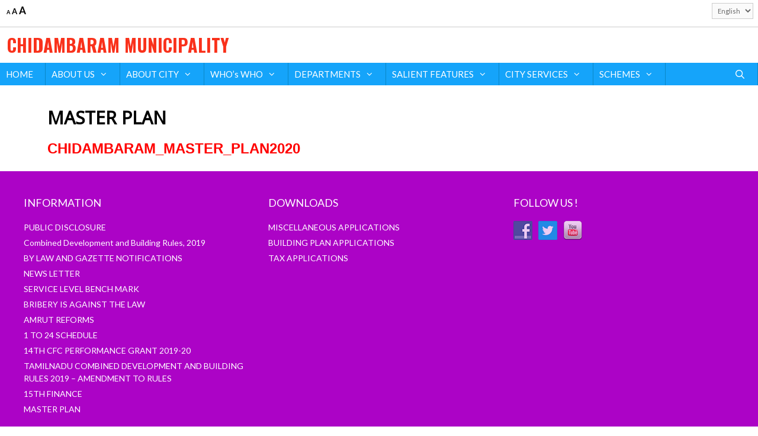

--- FILE ---
content_type: text/html; charset=UTF-8
request_url: https://www.tnurbantree.tn.gov.in/chidambaram/master-plan/
body_size: 70183
content:
<!DOCTYPE html>
<html lang="en-US">
<head>
	<meta charset="UTF-8">
	<meta http-equiv="X-UA-Compatible" content="IE=edge" />
	<link rel="profile" href="https://gmpg.org/xfn/11">
	<title>MASTER PLAN &#8211; CHIDAMBARAM MUNICIPALITY</title>
<link rel='dns-prefetch' href='//use.fontawesome.com' />
<link rel='dns-prefetch' href='//fonts.googleapis.com' />
<link rel='dns-prefetch' href='//cdnjs.cloudflare.com' />
<link rel='dns-prefetch' href='//s.w.org' />
<link href='https://fonts.gstatic.com' crossorigin rel='preconnect' />
<link rel="alternate" type="application/rss+xml" title="CHIDAMBARAM MUNICIPALITY &raquo; Feed" href="https://www.tnurbantree.tn.gov.in/chidambaram/feed/" />
<link rel="alternate" type="application/rss+xml" title="CHIDAMBARAM MUNICIPALITY &raquo; Comments Feed" href="https://www.tnurbantree.tn.gov.in/chidambaram/comments/feed/" />
		<script type="text/javascript">
			window._wpemojiSettings = {"baseUrl":"https:\/\/s.w.org\/images\/core\/emoji\/11\/72x72\/","ext":".png","svgUrl":"https:\/\/s.w.org\/images\/core\/emoji\/11\/svg\/","svgExt":".svg","source":{"concatemoji":"https:\/\/www.tnurbantree.tn.gov.in\/chidambaram\/wp-includes\/js\/wp-emoji-release.min.js?ver=5.0.4"}};
			!function(a,b,c){function d(a,b){var c=String.fromCharCode;l.clearRect(0,0,k.width,k.height),l.fillText(c.apply(this,a),0,0);var d=k.toDataURL();l.clearRect(0,0,k.width,k.height),l.fillText(c.apply(this,b),0,0);var e=k.toDataURL();return d===e}function e(a){var b;if(!l||!l.fillText)return!1;switch(l.textBaseline="top",l.font="600 32px Arial",a){case"flag":return!(b=d([55356,56826,55356,56819],[55356,56826,8203,55356,56819]))&&(b=d([55356,57332,56128,56423,56128,56418,56128,56421,56128,56430,56128,56423,56128,56447],[55356,57332,8203,56128,56423,8203,56128,56418,8203,56128,56421,8203,56128,56430,8203,56128,56423,8203,56128,56447]),!b);case"emoji":return b=d([55358,56760,9792,65039],[55358,56760,8203,9792,65039]),!b}return!1}function f(a){var c=b.createElement("script");c.src=a,c.defer=c.type="text/javascript",b.getElementsByTagName("head")[0].appendChild(c)}var g,h,i,j,k=b.createElement("canvas"),l=k.getContext&&k.getContext("2d");for(j=Array("flag","emoji"),c.supports={everything:!0,everythingExceptFlag:!0},i=0;i<j.length;i++)c.supports[j[i]]=e(j[i]),c.supports.everything=c.supports.everything&&c.supports[j[i]],"flag"!==j[i]&&(c.supports.everythingExceptFlag=c.supports.everythingExceptFlag&&c.supports[j[i]]);c.supports.everythingExceptFlag=c.supports.everythingExceptFlag&&!c.supports.flag,c.DOMReady=!1,c.readyCallback=function(){c.DOMReady=!0},c.supports.everything||(h=function(){c.readyCallback()},b.addEventListener?(b.addEventListener("DOMContentLoaded",h,!1),a.addEventListener("load",h,!1)):(a.attachEvent("onload",h),b.attachEvent("onreadystatechange",function(){"complete"===b.readyState&&c.readyCallback()})),g=c.source||{},g.concatemoji?f(g.concatemoji):g.wpemoji&&g.twemoji&&(f(g.twemoji),f(g.wpemoji)))}(window,document,window._wpemojiSettings);
		</script>
		<style type="text/css">
img.wp-smiley,
img.emoji {
	display: inline !important;
	border: none !important;
	box-shadow: none !important;
	height: 1em !important;
	width: 1em !important;
	margin: 0 .07em !important;
	vertical-align: -0.1em !important;
	background: none !important;
	padding: 0 !important;
}
</style>
<link rel='stylesheet' id='ultimate-tables-style-css'  href='https://www.tnurbantree.tn.gov.in/chidambaram/wp-content/plugins/ultimate-tables/css/ultimate-tables.css?ver=5.0.4' type='text/css' media='all' />
<link rel='stylesheet' id='ultimate-datatables-style-css'  href='https://www.tnurbantree.tn.gov.in/chidambaram/wp-content/plugins/ultimate-tables/css/jquery.dataTables.css?ver=5.0.4' type='text/css' media='all' />
<link rel='stylesheet' id='pt-cv-public-style-css'  href='https://www.tnurbantree.tn.gov.in/chidambaram/wp-content/plugins/content-views-query-and-display-post-page/public/assets/css/cv.css?ver=2.1.3.2' type='text/css' media='all' />
<link rel='stylesheet' id='generate-fonts-css'  href='//fonts.googleapis.com/css?family=Lato:100,100italic,300,300italic,regular,italic,700,700italic,900,900italic|Oswald:200,300,regular,500,600,700|Noto+Sans:regular' type='text/css' media='all' />
<link rel='stylesheet' id='wp-components-css'  href='https://www.tnurbantree.tn.gov.in/chidambaram/wp-includes/css/dist/components/style.min.css?ver=5.0.4' type='text/css' media='all' />
<link rel='stylesheet' id='wp-editor-font-css'  href='https://fonts.googleapis.com/css?family=Noto+Serif%3A400%2C400i%2C700%2C700i&#038;ver=5.0.4' type='text/css' media='all' />
<link rel='stylesheet' id='wp-nux-css'  href='https://www.tnurbantree.tn.gov.in/chidambaram/wp-includes/css/dist/nux/style.min.css?ver=5.0.4' type='text/css' media='all' />
<link rel='stylesheet' id='wp-editor-css'  href='https://www.tnurbantree.tn.gov.in/chidambaram/wp-includes/css/dist/editor/style.min.css?ver=5.0.4' type='text/css' media='all' />
<link rel='stylesheet' id='block-robo-gallery-style-css-css'  href='https://www.tnurbantree.tn.gov.in/chidambaram/wp-content/plugins/robo-gallery/includes/extensions/block/dist/blocks.style.build.css?ver=2.8.16' type='text/css' media='all' />
<link rel='stylesheet' id='lvca-animate-styles-css'  href='https://www.tnurbantree.tn.gov.in/chidambaram/wp-content/plugins/addons-for-visual-composer/assets/css/animate.css?ver=2.5.2' type='text/css' media='all' />
<link rel='stylesheet' id='lvca-frontend-styles-css'  href='https://www.tnurbantree.tn.gov.in/chidambaram/wp-content/plugins/addons-for-visual-composer/assets/css/lvca-frontend.css?ver=2.5.2' type='text/css' media='all' />
<link rel='stylesheet' id='lvca-icomoon-styles-css'  href='https://www.tnurbantree.tn.gov.in/chidambaram/wp-content/plugins/addons-for-visual-composer/assets/css/icomoon.css?ver=2.5.2' type='text/css' media='all' />
<link rel='stylesheet' id='prefix-style-css'  href='https://www.tnurbantree.tn.gov.in/chidambaram/wp-content/plugins/alphabet-listing/css/alphabet_listing.css?ver=5.0.4' type='text/css' media='all' />
<link rel='stylesheet' id='mew_fontawesome_load-css'  href='https://cdnjs.cloudflare.com/ajax/libs/font-awesome/4.7.0/css/font-awesome.css?ver=5.0.4' type='text/css' media='all' />
<link rel='stylesheet' id='mew-extensions-css-css'  href='https://www.tnurbantree.tn.gov.in/chidambaram/wp-content/plugins/massive-elements-for-wpbakery/assets/css/extensions.min.css?ver=5.0.4' type='text/css' media='all' />
<link rel='stylesheet' id='image-hover-effects-css-css'  href='https://www.tnurbantree.tn.gov.in/chidambaram/wp-content/plugins/mega-addons-for-visual-composer/css/ihover.css?ver=5.0.4' type='text/css' media='all' />
<link rel='stylesheet' id='style-css-css'  href='https://www.tnurbantree.tn.gov.in/chidambaram/wp-content/plugins/mega-addons-for-visual-composer/css/style.css?ver=5.0.4' type='text/css' media='all' />
<link rel='stylesheet' id='font-awesome-latest-css'  href='https://www.tnurbantree.tn.gov.in/chidambaram/wp-content/plugins/mega-addons-for-visual-composer/css/font-awesome/css/font-awesome.css?ver=5.0.4' type='text/css' media='all' />
<link rel='stylesheet' id='name-directory-style-css'  href='https://www.tnurbantree.tn.gov.in/chidambaram/wp-content/plugins/name-directory/name_directory.css?ver=5.0.4' type='text/css' media='all' />
<link rel='stylesheet' id='social-widget-css'  href='https://www.tnurbantree.tn.gov.in/chidambaram/wp-content/plugins/social-media-widget/social_widget.css?ver=5.0.4' type='text/css' media='all' />
<link rel='stylesheet' id='slick-free-css'  href='https://www.tnurbantree.tn.gov.in/chidambaram/wp-content/plugins/vc-addons-by-bit14/assets/css/slick.css?ver=5.0.4' type='text/css' media='all' />
<link rel='stylesheet' id='bit14-vc-addons-free-css'  href='https://www.tnurbantree.tn.gov.in/chidambaram/wp-content/plugins/vc-addons-by-bit14/assets/css/style.css?ver=5.0.4' type='text/css' media='all' />
<link rel='stylesheet' id='bootstrap-free-css'  href='https://www.tnurbantree.tn.gov.in/chidambaram/wp-content/plugins/vc-addons-by-bit14/assets/css/bootstrap.min.css?ver=5.0.4' type='text/css' media='all' />
<link rel='stylesheet' id='bit14-icomoon-icons-free-css'  href='https://www.tnurbantree.tn.gov.in/chidambaram/wp-content/plugins/vc-addons-by-bit14/assets/font/style.css?ver=5.0.4' type='text/css' media='all' />
<link rel='stylesheet' id='wp-autosave-css'  href='https://www.tnurbantree.tn.gov.in/chidambaram/wp-content/plugins/wp-autosave/public/css/wp-autosave-public.css?ver=1.1.1' type='text/css' media='all' />
<link rel='stylesheet' id='wpge-styles-css'  href='https://www.tnurbantree.tn.gov.in/chidambaram/wp-content/plugins/wp-gallery-enhancer/frontend/css/style.css?ver=1.1' type='text/css' media='all' />
<link rel='stylesheet' id='lvca-accordion-css'  href='https://www.tnurbantree.tn.gov.in/chidambaram/wp-content/plugins/addons-for-visual-composer/includes/addons/accordion/css/style.css?ver=2.5.2' type='text/css' media='all' />
<link rel='stylesheet' id='lvca-slick-css'  href='https://www.tnurbantree.tn.gov.in/chidambaram/wp-content/plugins/addons-for-visual-composer/assets/css/slick.css?ver=2.5.2' type='text/css' media='all' />
<link rel='stylesheet' id='lvca-carousel-css'  href='https://www.tnurbantree.tn.gov.in/chidambaram/wp-content/plugins/addons-for-visual-composer/includes/addons/carousel/css/style.css?ver=2.5.2' type='text/css' media='all' />
<link rel='stylesheet' id='lvca-clients-css'  href='https://www.tnurbantree.tn.gov.in/chidambaram/wp-content/plugins/addons-for-visual-composer/includes/addons/clients/css/style.css?ver=2.5.2' type='text/css' media='all' />
<link rel='stylesheet' id='lvca-heading-css'  href='https://www.tnurbantree.tn.gov.in/chidambaram/wp-content/plugins/addons-for-visual-composer/includes/addons/heading/css/style.css?ver=2.5.2' type='text/css' media='all' />
<link rel='stylesheet' id='lvca-odometers-css'  href='https://www.tnurbantree.tn.gov.in/chidambaram/wp-content/plugins/addons-for-visual-composer/includes/addons/odometers/css/style.css?ver=2.5.2' type='text/css' media='all' />
<link rel='stylesheet' id='lvca-piecharts-css'  href='https://www.tnurbantree.tn.gov.in/chidambaram/wp-content/plugins/addons-for-visual-composer/includes/addons/piecharts/css/style.css?ver=2.5.2' type='text/css' media='all' />
<link rel='stylesheet' id='lvca-posts-carousel-css'  href='https://www.tnurbantree.tn.gov.in/chidambaram/wp-content/plugins/addons-for-visual-composer/includes/addons/posts-carousel/css/style.css?ver=2.5.2' type='text/css' media='all' />
<link rel='stylesheet' id='lvca-pricing-table-css'  href='https://www.tnurbantree.tn.gov.in/chidambaram/wp-content/plugins/addons-for-visual-composer/includes/addons/pricing-table/css/style.css?ver=2.5.2' type='text/css' media='all' />
<link rel='stylesheet' id='lvca-services-css'  href='https://www.tnurbantree.tn.gov.in/chidambaram/wp-content/plugins/addons-for-visual-composer/includes/addons/services/css/style.css?ver=2.5.2' type='text/css' media='all' />
<link rel='stylesheet' id='lvca-stats-bar-css'  href='https://www.tnurbantree.tn.gov.in/chidambaram/wp-content/plugins/addons-for-visual-composer/includes/addons/stats-bar/css/style.css?ver=2.5.2' type='text/css' media='all' />
<link rel='stylesheet' id='lvca-tabs-css'  href='https://www.tnurbantree.tn.gov.in/chidambaram/wp-content/plugins/addons-for-visual-composer/includes/addons/tabs/css/style.css?ver=2.5.2' type='text/css' media='all' />
<link rel='stylesheet' id='lvca-team-members-css'  href='https://www.tnurbantree.tn.gov.in/chidambaram/wp-content/plugins/addons-for-visual-composer/includes/addons/team/css/style.css?ver=2.5.2' type='text/css' media='all' />
<link rel='stylesheet' id='lvca-testimonials-css'  href='https://www.tnurbantree.tn.gov.in/chidambaram/wp-content/plugins/addons-for-visual-composer/includes/addons/testimonials/css/style.css?ver=2.5.2' type='text/css' media='all' />
<link rel='stylesheet' id='lvca-flexslider-css'  href='https://www.tnurbantree.tn.gov.in/chidambaram/wp-content/plugins/addons-for-visual-composer/assets/css/flexslider.css?ver=2.5.2' type='text/css' media='all' />
<link rel='stylesheet' id='lvca-testimonials-slider-css'  href='https://www.tnurbantree.tn.gov.in/chidambaram/wp-content/plugins/addons-for-visual-composer/includes/addons/testimonials-slider/css/style.css?ver=2.5.2' type='text/css' media='all' />
<link rel='stylesheet' id='lvca-portfolio-css'  href='https://www.tnurbantree.tn.gov.in/chidambaram/wp-content/plugins/addons-for-visual-composer/includes/addons/portfolio/css/style.css?ver=2.5.2' type='text/css' media='all' />
<link rel='stylesheet' id='extensive-vc-main-style-css'  href='https://www.tnurbantree.tn.gov.in/chidambaram/wp-content/plugins/extensive-vc-addon/assets/css/main.min.css?ver=5.0.4' type='text/css' media='all' />
<link rel='stylesheet' id='ionicons-css'  href='https://www.tnurbantree.tn.gov.in/chidambaram/wp-content/plugins/extensive-vc-addon/assets/css/ion-icons/css/ionicons.min.css?ver=5.0.4' type='text/css' media='all' />
<link rel='stylesheet' id='generate-style-grid-css'  href='https://www.tnurbantree.tn.gov.in/chidambaram/wp-content/themes/generatepress/css/unsemantic-grid.min.css?ver=2.2.2' type='text/css' media='all' />
<link rel='stylesheet' id='generate-style-css'  href='https://www.tnurbantree.tn.gov.in/chidambaram/wp-content/themes/generatepress/style.min.css?ver=2.2.2' type='text/css' media='all' />
<style id='generate-style-inline-css' type='text/css'>
body{background-color:#ffffff;color:#000000;}a, a:visited{color:#8824e5;}a:hover, a:focus, a:active{color:#000000;}body .grid-container{max-width:1200px;}.site-header .header-image{width:200px;}body, button, input, select, textarea{font-family:"Lato", sans-serif;font-weight:400;font-size:11px;}p{margin-bottom:0.8em;}.entry-content > [class*="wp-block-"]:not(:last-child){margin-bottom:0.8em;}.main-title{font-family:"Oswald", sans-serif;font-size:30px;}.main-navigation .main-nav ul ul li a{font-size:14px;}.widget-title{font-size:18px;margin-bottom:17px;}.sidebar .widget, .footer-widgets .widget{font-size:14px;}h1{font-family:"Noto Sans", sans-serif;font-weight:700;font-size:25px;line-height:0.3em;}h2{font-size:22px;}h3{font-size:18px;}h4{font-size:16px;}h5{font-size:12px;}h6{font-size:11px;}.site-info{font-size:16px;}@media (max-width:768px){.main-title{font-size:30px;}h1{font-size:30px;}h2{font-size:25px;}}.top-bar{background-color:#636363;color:#ffffff;}.top-bar a,.top-bar a:visited{color:#ffffff;}.top-bar a:hover{color:#303030;}.site-header{background-color:#ffffff;color:#3a3a3a;}.site-header a,.site-header a:visited{color:#3a3a3a;}.main-title a,.main-title a:hover,.main-title a:visited{color:#f9311b;}.site-description{color:#757575;}.main-navigation,.main-navigation ul ul{background-color:#15a4fa;}.main-navigation .main-nav ul li a,.menu-toggle{color:#ffffff;}.main-navigation .main-nav ul li:hover > a,.main-navigation .main-nav ul li:focus > a, .main-navigation .main-nav ul li.sfHover > a{color:#ffffff;background-color:#0b93e4;}button.menu-toggle:hover,button.menu-toggle:focus,.main-navigation .mobile-bar-items a,.main-navigation .mobile-bar-items a:hover,.main-navigation .mobile-bar-items a:focus{color:#ffffff;}.main-navigation .main-nav ul li[class*="current-menu-"] > a{color:#ffffff;background-color:#1e72bd;}.main-navigation .main-nav ul li[class*="current-menu-"] > a:hover,.main-navigation .main-nav ul li[class*="current-menu-"].sfHover > a{color:#ffffff;background-color:#1e72bd;}.navigation-search input[type="search"],.navigation-search input[type="search"]:active{color:#0b93e4;background-color:#0b93e4;}.navigation-search input[type="search"]:focus{color:#ffffff;background-color:#0b93e4;}.main-navigation ul ul{background-color:#0b93e4;}.main-navigation .main-nav ul ul li a{color:#ffffff;}.main-navigation .main-nav ul ul li:hover > a,.main-navigation .main-nav ul ul li:focus > a,.main-navigation .main-nav ul ul li.sfHover > a{color:#dbdbdb;background-color:#0b93e4;}.main-navigation .main-nav ul ul li[class*="current-menu-"] > a{color:#dbdbdb;background-color:#424242;}.main-navigation .main-nav ul ul li[class*="current-menu-"] > a:hover,.main-navigation .main-nav ul ul li[class*="current-menu-"].sfHover > a{color:#dbdbdb;background-color:#424242;}.separate-containers .inside-article, .separate-containers .comments-area, .separate-containers .page-header, .one-container .container, .separate-containers .paging-navigation, .inside-page-header{background-color:#ffffff;}.entry-meta{color:#595959;}.entry-meta a,.entry-meta a:visited{color:#595959;}.entry-meta a:hover{color:#ef5c26;}h3{color:#1e72bd;}.sidebar .widget{background-color:#ffffff;}.sidebar .widget .widget-title{color:#000000;}.footer-widgets{color:#f92100;background-color:#ac03c6;}.footer-widgets a,.footer-widgets a:visited{color:#ffffff;}.footer-widgets a:hover{color:#f2f2f2;}.footer-widgets .widget-title{color:#ffffff;}.site-info{color:#7600e5;background-color:#0ef2c4;}.site-info a,.site-info a:visited{color:#ffffff;}.site-info a:hover{color:#ededed;}.footer-bar .widget_nav_menu .current-menu-item a{color:#ededed;}input[type="text"],input[type="email"],input[type="url"],input[type="password"],input[type="search"],input[type="tel"],input[type="number"],textarea,select{color:#666666;background-color:#fafafa;border-color:#cccccc;}input[type="text"]:focus,input[type="email"]:focus,input[type="url"]:focus,input[type="password"]:focus,input[type="search"]:focus,input[type="tel"]:focus,input[type="number"]:focus,textarea:focus,select:focus{color:#666666;background-color:#ffffff;border-color:#bfbfbf;}button,html input[type="button"],input[type="reset"],input[type="submit"],a.button,a.button:visited,a.wp-block-button__link:not(.has-background){color:#ffffff;background-color:#666666;}button:hover,html input[type="button"]:hover,input[type="reset"]:hover,input[type="submit"]:hover,a.button:hover,button:focus,html input[type="button"]:focus,input[type="reset"]:focus,input[type="submit"]:focus,a.button:focus,a.wp-block-button__link:not(.has-background):active,a.wp-block-button__link:not(.has-background):focus,a.wp-block-button__link:not(.has-background):hover{color:#ffffff;background-color:#3f3f3f;}.generate-back-to-top,.generate-back-to-top:visited{background-color:rgba(38,38,38,0.4);color:#ffffff;}.generate-back-to-top:hover,.generate-back-to-top:focus{background-color:rgba( 0,0,0,0.6 );color:#ffffff;}.inside-top-bar{padding:0px 3px 0px 6px;}.inside-header{padding:12px;}.entry-content .alignwide, body:not(.no-sidebar) .entry-content .alignfull{margin-left:-40px;width:calc(100% + 80px);max-width:calc(100% + 80px);}@media (max-width:768px){.separate-containers .inside-article, .separate-containers .comments-area, .separate-containers .page-header, .separate-containers .paging-navigation, .one-container .site-content, .inside-page-header{padding:30px;}.entry-content .alignwide, body:not(.no-sidebar) .entry-content .alignfull{margin-left:-30px;width:calc(100% + 60px);max-width:calc(100% + 60px);}}.main-navigation .main-nav ul li a,.menu-toggle,.main-navigation .mobile-bar-items a{line-height:38px;}.main-navigation .main-nav ul ul li a{padding:7px 20px 7px 20px;}.navigation-search input{height:38px;}.rtl .menu-item-has-children .dropdown-menu-toggle{padding-left:20px;}.menu-item-has-children ul .dropdown-menu-toggle{padding-top:7px;padding-bottom:7px;margin-top:-7px;}.rtl .main-navigation .main-nav ul li.menu-item-has-children > a{padding-right:20px;}.one-container .sidebar .widget{padding:0px;}/* End cached CSS */
.navigation-branding .main-title{font-weight:bold;text-transform:none;font-size:30px;font-family:"Oswald", sans-serif;}@media (max-width:768px){.navigation-branding .main-title{font-size:30px;}}
.post-image, .page-content, .entry-content, .entry-summary, footer.entry-meta{margin-top:1.6em;}.post-image-above-header .inside-article div.featured-image, .post-image-above-header .inside-article div.post-image{margin-bottom:1.6em;}
</style>
<link rel='stylesheet' id='generate-mobile-style-css'  href='https://www.tnurbantree.tn.gov.in/chidambaram/wp-content/themes/generatepress/css/mobile.min.css?ver=2.2.2' type='text/css' media='all' />
<link rel='stylesheet' id='extensive-vc-google-fonts-css'  href='https://fonts.googleapis.com/css?family=Raleway%3A400%2C500%2C600%2C700%2C800%2C900%7CPoppins%3A400%2C700&#038;subset=latin-ext&#038;ver=1.0' type='text/css' media='all' />
<link rel='stylesheet' id='generate-blog-css'  href='https://www.tnurbantree.tn.gov.in/chidambaram/wp-content/plugins/gp-premium/blog/functions/css/style-min.css?ver=1.8.2' type='text/css' media='all' />
<link rel='stylesheet' id='generate-offside-css'  href='https://www.tnurbantree.tn.gov.in/chidambaram/wp-content/plugins/gp-premium/menu-plus/functions/css/offside.min.css?ver=1.8.2' type='text/css' media='all' />
<style id='generate-offside-inline-css' type='text/css'>
.slideout-navigation.main-navigation .main-nav ul li a{font-weight:normal;text-transform:none;}.slideout-navigation, .slideout-navigation a{color:#ffffff;}.slideout-navigation button.slideout-exit{color:#ffffff;padding-left:20px;padding-right:20px;}
</style>
<link rel='stylesheet' id='gp-premium-icons-css'  href='https://www.tnurbantree.tn.gov.in/chidambaram/wp-content/plugins/gp-premium/general/icons/icons.min.css?ver=1.8.2' type='text/css' media='all' />
<!--n2css--><script   type='text/javascript' src='https://www.tnurbantree.tn.gov.in/chidambaram/wp-content/plugins/jquery-updater/js/jquery-3.7.1.min.js?ver=3.7.1'></script>
<script   type='text/javascript' src='https://www.tnurbantree.tn.gov.in/chidambaram/wp-content/plugins/jquery-updater/js/jquery-migrate-3.4.1.min.js?ver=3.4.1'></script>
<script   type='text/javascript' src='https://www.tnurbantree.tn.gov.in/chidambaram/wp-content/plugins/massive-elements-for-wpbakery/assets/js/jquery.bxslider.min.js?ver=5.0.4'></script>
<script   type='text/javascript' src='https://www.tnurbantree.tn.gov.in/chidambaram/wp-includes/js/jquery/ui/core.min.js?ver=1.11.4'></script>
<script   type='text/javascript' src='https://www.tnurbantree.tn.gov.in/chidambaram/wp-content/plugins/mega-addons-for-visual-composer/js/script.js?ver=5.0.4'></script>
<script   type='text/javascript' src='https://www.tnurbantree.tn.gov.in/chidambaram/wp-content/plugins/vc-addons-by-bit14/assets/js/slick.min.js?ver=5.0.4'></script>
<script   type='text/javascript' src='https://www.tnurbantree.tn.gov.in/chidambaram/wp-content/plugins/vc-addons-by-bit14/assets/js/jquery-ui.min.js?ver=5.0.4'></script>
<script   type='text/javascript' src='https://www.tnurbantree.tn.gov.in/chidambaram/wp-content/plugins/vc-addons-by-bit14/assets/js/script.js?ver=5.0.4'></script>
<script   type='text/javascript' src='https://www.tnurbantree.tn.gov.in/chidambaram/wp-content/plugins/vc-addons-by-bit14/assets/js/progress-bar-script.js?ver=5.0.4'></script>
<script   type='text/javascript' src='https://use.fontawesome.com/b844aaf4ff.js?ver=5.0.4'></script>
<script   type='text/javascript' src='https://www.tnurbantree.tn.gov.in/chidambaram/wp-content/plugins/wp-autosave/public/js/wp-autosave-public.js?ver=1.1.1'></script>
<script   type='text/javascript' src='https://www.tnurbantree.tn.gov.in/chidambaram/wp-content/plugins/addons-for-visual-composer/includes/addons/accordion/js/accordion.min.js?ver=2.5.2'></script>
<script   type='text/javascript' src='https://www.tnurbantree.tn.gov.in/chidambaram/wp-content/plugins/addons-for-visual-composer/assets/js/slick.min.js?ver=2.5.2'></script>
<script   type='text/javascript' src='https://www.tnurbantree.tn.gov.in/chidambaram/wp-content/plugins/addons-for-visual-composer/assets/js/jquery.stats.min.js?ver=2.5.2'></script>
<script   type='text/javascript' src='https://www.tnurbantree.tn.gov.in/chidambaram/wp-content/plugins/addons-for-visual-composer/includes/addons/odometers/js/odometer.min.js?ver=2.5.2'></script>
<script   type='text/javascript' src='https://www.tnurbantree.tn.gov.in/chidambaram/wp-content/plugins/addons-for-visual-composer/includes/addons/piecharts/js/piechart.min.js?ver=2.5.2'></script>
<script   type='text/javascript' src='https://www.tnurbantree.tn.gov.in/chidambaram/wp-content/plugins/addons-for-visual-composer/includes/addons/posts-carousel/js/posts-carousel.min.js?ver=2.5.2'></script>
<script   type='text/javascript' src='https://www.tnurbantree.tn.gov.in/chidambaram/wp-content/plugins/addons-for-visual-composer/includes/addons/spacer/js/spacer.min.js?ver=2.5.2'></script>
<script   type='text/javascript' src='https://www.tnurbantree.tn.gov.in/chidambaram/wp-content/plugins/addons-for-visual-composer/includes/addons/services/js/services.min.js?ver=2.5.2'></script>
<script   type='text/javascript' src='https://www.tnurbantree.tn.gov.in/chidambaram/wp-content/plugins/addons-for-visual-composer/includes/addons/stats-bar/js/stats-bar.min.js?ver=2.5.2'></script>
<script   type='text/javascript' src='https://www.tnurbantree.tn.gov.in/chidambaram/wp-content/plugins/addons-for-visual-composer/includes/addons/tabs/js/tabs.min.js?ver=2.5.2'></script>
<script   type='text/javascript' src='https://www.tnurbantree.tn.gov.in/chidambaram/wp-content/plugins/addons-for-visual-composer/assets/js/jquery.flexslider.min.js?ver=2.5.2'></script>
<script   type='text/javascript' src='https://www.tnurbantree.tn.gov.in/chidambaram/wp-content/plugins/addons-for-visual-composer/includes/addons/testimonials-slider/js/testimonials.min.js?ver=2.5.2'></script>
<script   type='text/javascript' src='https://www.tnurbantree.tn.gov.in/chidambaram/wp-content/plugins/addons-for-visual-composer/assets/js/isotope.pkgd.min.js?ver=2.5.2'></script>
<script   type='text/javascript' src='https://www.tnurbantree.tn.gov.in/chidambaram/wp-content/plugins/addons-for-visual-composer/assets/js/imagesloaded.pkgd.min.js?ver=2.5.2'></script>
<script   type='text/javascript' src='https://www.tnurbantree.tn.gov.in/chidambaram/wp-content/plugins/addons-for-visual-composer/includes/addons/portfolio/js/portfolio.min.js?ver=2.5.2'></script>
<link rel='https://api.w.org/' href='https://www.tnurbantree.tn.gov.in/chidambaram/wp-json/' />
<link rel="EditURI" type="application/rsd+xml" title="RSD" href="https://www.tnurbantree.tn.gov.in/chidambaram/xmlrpc.php?rsd" />
<link rel="wlwmanifest" type="application/wlwmanifest+xml" href="https://www.tnurbantree.tn.gov.in/chidambaram/wp-includes/wlwmanifest.xml" /> 
<meta name="generator" content="WordPress 5.0.4" />
<link rel="canonical" href="https://www.tnurbantree.tn.gov.in/chidambaram/master-plan/" />
<link rel='shortlink' href='https://www.tnurbantree.tn.gov.in/chidambaram/?p=2703' />
<link rel="alternate" type="application/json+oembed" href="https://www.tnurbantree.tn.gov.in/chidambaram/wp-json/oembed/1.0/embed?url=https%3A%2F%2Fwww.tnurbantree.tn.gov.in%2Fchidambaram%2Fmaster-plan%2F" />
<link rel="alternate" type="text/xml+oembed" href="https://www.tnurbantree.tn.gov.in/chidambaram/wp-json/oembed/1.0/embed?url=https%3A%2F%2Fwww.tnurbantree.tn.gov.in%2Fchidambaram%2Fmaster-plan%2F&#038;format=xml" />
        <script type="text/javascript">
            (function () {
                window.lvca_fs = {can_use_premium_code: false};
            })();
        </script>
        
	<style id="zeno-font-resizer" type="text/css">
		p.zeno_font_resizer .screen-reader-text {
			border: 0;
			clip: rect(1px, 1px, 1px, 1px);
			clip-path: inset(50%);
			height: 1px;
			margin: -1px;
			overflow: hidden;
			padding: 0;
			position: absolute;
			width: 1px;
			word-wrap: normal !important;
		}
	</style>
	<meta name="viewport" content="width=device-width, initial-scale=1"><meta name="generator" content="Powered by WPBakery Page Builder - drag and drop page builder for WordPress."/>
<!--[if lte IE 9]><link rel="stylesheet" type="text/css" href="https://www.tnurbantree.tn.gov.in/chidambaram/wp-content/plugins/js_composer/assets/css/vc_lte_ie9.min.css" media="screen"><![endif]--><link rel="icon" href="https://www.tnurbantree.tn.gov.in/chidambaram/wp-content/uploads/sites/108/2016/10/TN_logo_small-75x75.jpg" sizes="32x32" />
<link rel="icon" href="https://www.tnurbantree.tn.gov.in/chidambaram/wp-content/uploads/sites/108/2016/10/TN_logo_small.jpg" sizes="192x192" />
<link rel="apple-touch-icon-precomposed" href="https://www.tnurbantree.tn.gov.in/chidambaram/wp-content/uploads/sites/108/2016/10/TN_logo_small.jpg" />
<meta name="msapplication-TileImage" content="https://www.tnurbantree.tn.gov.in/chidambaram/wp-content/uploads/sites/108/2016/10/TN_logo_small.jpg" />
		<style type="text/css" id="wp-custom-css">
			.top-bar{background-color:#fff; border-bottom:1px solid #ccc; padding:5px !important;color:#000}
.top-bar a, .top-bar a:visited{color:#000}
input[type=text], input[type=email], input[type=url], input[type=password], input[type=search], input[type=tel], input[type=number], textarea, select{padding:5px !important;}



.vc_row-has-fill>.vc_column_container>.vc_column-inner {
    padding-top: 0px;
}
.boxshadow{-webkit-box-shadow: 2px -2px 16px 0px rgba(230,227,230,0.92);
-moz-box-shadow: 2px -2px 16px 0px rgba(230,227,230,0.92);
box-shadow: 2px -2px 16px 0px rgba(230,227,230,0.92);}
.evc-icon-list .evc-ili-inner>*{vertical-align: baseline; font-size:14px}
.topbar{height:42px}
table, th, td {
    border: 1px solid #116ca3 !important ;
}
tr:nth-child(even) {background-color: #f2f2f2;}

.topbar{height:42px}

.entry-title{margin-top: 40px;}
a{cursor:pointer}
h1 {
    font-weight: 700;
    font-size: 30px;
    line-height: 1em;
}
div#n2-ss-4 {
  display: block;
}
.main-navigation li {
        border-right: 1px solid #0987c7;
}
.main-navigation ul ul li {
   
    border-bottom: 1px solid #0987c7;
	border-right: 0px solid #ccc;
}

html[lang="ta_IN"] body p h1 h2 h3 h4 h5  {
    color: #333;
	font-family: 'Noto Sans Tamil UI' !important;
-webkit-font-smoothing: antialiased !important;
-moz-osx-font-smoothing: grayscale !important;
font-size: 14px !important;
line-height: 1.9 !important;
}
html[lang="ta_IN"] .main-navigation a  {
    color: #333;
	font-family: 'Noto Sans Tamil UI' !important;
-webkit-font-smoothing: antialiased !important;
-moz-osx-font-smoothing: grayscale !important;
font-size: 11px !important;
line-height: 1.9 !important;
}
.main-navigation .main-nav ul li a {
    padding-left: 10px;    
}
		</style>
	<noscript><style type="text/css"> .wpb_animate_when_almost_visible { opacity: 1; }</style></noscript></head>

<body class="page-template-default page page-id-2703 wp-embed-responsive post-image-aligned-center slideout-enabled slideout-mobile sticky-menu-fade wpge extensive-vc-1.7.7 no-sidebar nav-below-header fluid-header separate-containers active-footer-widgets-3 nav-search-enabled nav-aligned-left header-aligned-left dropdown-hover wpb-js-composer js-comp-ver-5.7 vc_responsive evc-predefined-style" itemtype="https://schema.org/WebPage" itemscope>
	<a class="screen-reader-text skip-link" href="#content" title="Skip to content">Skip to content</a>		<div class="top-bar top-bar-align-right">
			<div class="inside-top-bar">
				<aside id="polylang-5" class="widget inner-padding widget_polylang"><label class="screen-reader-text" for="lang_choice_polylang-5">Choose a language</label><select name="lang_choice_polylang-5" id="lang_choice_polylang-5">
	<option value="ta">தமிழ்</option>
	<option value="en" selected="selected">English</option>

</select>
<script type="text/javascript">
					//<![CDATA[
					var urls_polylang5 = {"ta":"https:\/\/www.tnurbantree.tn.gov.in\/chidambaram\/ta\/%e0%ae%ae%e0%af%81%e0%ae%95%e0%ae%aa%e0%af%8d%e0%ae%aa%e0%af%81\/","en":"https:\/\/www.tnurbantree.tn.gov.in\/chidambaram\/master-plan\/"};
					document.getElementById( "lang_choice_polylang-5" ).onchange = function() {
						location.href = urls_polylang5[this.value];
					}
					//]]>
				</script></aside><aside id="zeno_fr_widget-4" class="widget inner-padding Zeno_FR_Widget"><h2 class="widget-title"></h2>
	<div class="zeno_font_resizer_container">
		<p class="zeno_font_resizer" style="text-align: center; font-weight: bold;">
			<span>
				<a href="#" class="zeno_font_resizer_minus" title="Decrease font size" style="font-size: 0.7em;">A<span class="screen-reader-text"> Decrease font size.</span></a>
				<a href="#" class="zeno_font_resizer_reset" title="Reset font size">A<span class="screen-reader-text"> Reset font size.</span></a>
				<a href="#" class="zeno_font_resizer_add" title="Increase font size" style="font-size: 1.3em;">A<span class="screen-reader-text"> Increase font size.</span></a>
			</span>
			<input type="hidden" id="zeno_font_resizer_value" value="body" />
			<input type="hidden" id="zeno_font_resizer_ownid" value="" />
			<input type="hidden" id="zeno_font_resizer_ownelement" value="" />
			<input type="hidden" id="zeno_font_resizer_resizeMax" value="35" />
			<input type="hidden" id="zeno_font_resizer_resizeMin" value="12" />
			<input type="hidden" id="zeno_font_resizer_resizeSteps" value="1.6" />
			<input type="hidden" id="zeno_font_resizer_cookieTime" value="31" />
		</p>
	</div>
	</aside>			</div>
		</div>
				<header id="masthead" class="site-header" itemtype="https://schema.org/WPHeader" itemscope>
			<div class="inside-header">
				<div class="site-branding">
					<p class="main-title" itemprop="headline">
				<a href="https://www.tnurbantree.tn.gov.in/chidambaram/" rel="home">
					CHIDAMBARAM MUNICIPALITY
				</a>
			</p>
					
				</div>			</div><!-- .inside-header -->
		</header><!-- #masthead -->
				<nav id="site-navigation" class="main-navigation" itemtype="https://schema.org/SiteNavigationElement" itemscope>
			<div class="inside-navigation">
				<form method="get" class="search-form navigation-search" action="https://www.tnurbantree.tn.gov.in/chidambaram/">
				<input type="search" class="search-field" value="" name="s" title="Search" />
			</form>		<div class="mobile-bar-items">
						<span class="search-item" title="Search">
				<a href="#">
					<span class="screen-reader-text">Search</span>
				</a>
			</span>
		</div><!-- .mobile-bar-items -->
						<button class="menu-toggle" aria-controls="primary-menu" aria-expanded="false">
										<span class="mobile-menu">Menu</span>
				</button>
				<div id="primary-menu" class="main-nav"><ul id="menu-chidambaram-municipality" class=" menu sf-menu"><li id="menu-item-1477" class="menu-item menu-item-type-post_type menu-item-object-page menu-item-home menu-item-1477"><a href="https://www.tnurbantree.tn.gov.in/chidambaram/">HOME</a></li>
<li id="menu-item-2025" class="menu-item menu-item-type-post_type menu-item-object-page menu-item-has-children menu-item-2025"><a href="https://www.tnurbantree.tn.gov.in/chidambaram/about-us/">ABOUT US<span role="presentation" class="dropdown-menu-toggle"></span></a>
<ul class="sub-menu">
	<li id="menu-item-1330" class="menu-item menu-item-type-post_type menu-item-object-page menu-item-1330"><a href="https://www.tnurbantree.tn.gov.in/chidambaram/e-governance/">E-GOVERNANCE</a></li>
	<li id="menu-item-1336" class="menu-item menu-item-type-post_type menu-item-object-page menu-item-1336"><a href="https://www.tnurbantree.tn.gov.in/chidambaram/contact-us-2/">CONTACT US</a></li>
</ul>
</li>
<li id="menu-item-1319" class="menu-item menu-item-type-post_type menu-item-object-page menu-item-has-children menu-item-1319"><a href="https://www.tnurbantree.tn.gov.in/chidambaram/about-city-2/">ABOUT CITY<span role="presentation" class="dropdown-menu-toggle"></span></a>
<ul class="sub-menu">
	<li id="menu-item-1337" class="menu-item menu-item-type-post_type menu-item-object-page menu-item-1337"><a href="https://www.tnurbantree.tn.gov.in/chidambaram/how-to-reach/">HOW TO REACH</a></li>
	<li id="menu-item-1340" class="menu-item menu-item-type-post_type menu-item-object-page menu-item-1340"><a href="https://www.tnurbantree.tn.gov.in/chidambaram/places-of-interest/">PLACES OF INTEREST</a></li>
	<li id="menu-item-2022" class="menu-item menu-item-type-post_type menu-item-object-page menu-item-2022"><a href="https://www.tnurbantree.tn.gov.in/chidambaram/ward-map/">WARD MAP</a></li>
</ul>
</li>
<li id="menu-item-1314" class="menu-item menu-item-type-post_type menu-item-object-page menu-item-has-children menu-item-1314"><a href="https://www.tnurbantree.tn.gov.in/chidambaram/whos-who-2/">WHO&#8217;s WHO<span role="presentation" class="dropdown-menu-toggle"></span></a>
<ul class="sub-menu">
	<li id="menu-item-1911" class="menu-item menu-item-type-post_type menu-item-object-page menu-item-1911"><a href="https://www.tnurbantree.tn.gov.in/chidambaram/commissioner/">COMMISSIONER</a></li>
	<li id="menu-item-1539" class="menu-item menu-item-type-post_type menu-item-object-page menu-item-1539"><a href="https://www.tnurbantree.tn.gov.in/chidambaram/whos-who/chairman/">CHAIRMAN</a></li>
	<li id="menu-item-1918" class="menu-item menu-item-type-post_type menu-item-object-page menu-item-1918"><a href="https://www.tnurbantree.tn.gov.in/chidambaram/vice-chairman/">VICE-CHAIRMAN</a></li>
	<li id="menu-item-2848" class="menu-item menu-item-type-post_type menu-item-object-page menu-item-2848"><a href="https://www.tnurbantree.tn.gov.in/chidambaram/councilors/">COUNCILLORS</a></li>
	<li id="menu-item-2913" class="menu-item menu-item-type-post_type menu-item-object-page menu-item-2913"><a href="https://www.tnurbantree.tn.gov.in/chidambaram/taxation-committee-2/">TAXATION COMMITTEE</a></li>
	<li id="menu-item-2858" class="menu-item menu-item-type-post_type menu-item-object-page menu-item-2858"><a href="https://www.tnurbantree.tn.gov.in/chidambaram/appointment-committee/">APPOINTMENT COMMITTEE</a></li>
	<li id="menu-item-2857" class="menu-item menu-item-type-post_type menu-item-object-page menu-item-2857"><a href="https://www.tnurbantree.tn.gov.in/chidambaram/contract-committee/">CONTRACT COMMITTEE</a></li>
</ul>
</li>
<li id="menu-item-1315" class="menu-item menu-item-type-post_type menu-item-object-page menu-item-has-children menu-item-1315"><a href="https://www.tnurbantree.tn.gov.in/chidambaram/departments-2/">DEPARTMENTS<span role="presentation" class="dropdown-menu-toggle"></span></a>
<ul class="sub-menu">
	<li id="menu-item-1333" class="menu-item menu-item-type-post_type menu-item-object-page menu-item-1333"><a href="https://www.tnurbantree.tn.gov.in/chidambaram/general-administration/">GENERAL SECTION</a></li>
	<li id="menu-item-1318" class="menu-item menu-item-type-post_type menu-item-object-page menu-item-1318"><a href="https://www.tnurbantree.tn.gov.in/chidambaram/revenue/">REVENUE SECTION</a></li>
	<li id="menu-item-1326" class="menu-item menu-item-type-post_type menu-item-object-page menu-item-1326"><a href="https://www.tnurbantree.tn.gov.in/chidambaram/town-planning/">TOWN PLANNING SECTION</a></li>
	<li id="menu-item-1332" class="menu-item menu-item-type-post_type menu-item-object-page menu-item-1332"><a href="https://www.tnurbantree.tn.gov.in/chidambaram/engineering/">ENGINEERING SECTION</a></li>
	<li id="menu-item-1335" class="menu-item menu-item-type-post_type menu-item-object-page menu-item-1335"><a href="https://www.tnurbantree.tn.gov.in/chidambaram/public-health-2/">PUBLIC HEALTH SECTION</a></li>
	<li id="menu-item-1334" class="menu-item menu-item-type-post_type menu-item-object-page menu-item-1334"><a href="https://www.tnurbantree.tn.gov.in/chidambaram/information-technology/">INFORMATION TECHNOLOGY</a></li>
</ul>
</li>
<li id="menu-item-1343" class="menu-item menu-item-type-post_type menu-item-object-page menu-item-has-children menu-item-1343"><a href="https://www.tnurbantree.tn.gov.in/chidambaram/salient-features/">SALIENT FEATURES<span role="presentation" class="dropdown-menu-toggle"></span></a>
<ul class="sub-menu">
	<li id="menu-item-1345" class="menu-item menu-item-type-post_type menu-item-object-page menu-item-1345"><a href="https://www.tnurbantree.tn.gov.in/chidambaram/administrative-reports/">ADMINISTRATIVE REPORTS</a></li>
	<li id="menu-item-1346" class="menu-item menu-item-type-post_type menu-item-object-page menu-item-has-children menu-item-1346"><a href="https://www.tnurbantree.tn.gov.in/chidambaram/general-information-2/">GENERAL INFORMATION<span role="presentation" class="dropdown-menu-toggle"></span></a>
	<ul class="sub-menu">
		<li id="menu-item-1349" class="menu-item menu-item-type-post_type menu-item-object-page menu-item-1349"><a href="https://www.tnurbantree.tn.gov.in/chidambaram/population-2/">POPULATION</a></li>
		<li id="menu-item-1327" class="menu-item menu-item-type-post_type menu-item-object-page menu-item-1327"><a href="https://www.tnurbantree.tn.gov.in/chidambaram/voters-details/">VOTER DETAILS</a></li>
		<li id="menu-item-1321" class="menu-item menu-item-type-post_type menu-item-object-page menu-item-1321"><a href="https://www.tnurbantree.tn.gov.in/chidambaram/sewerage/">SEWERAGE</a></li>
		<li id="menu-item-1320" class="menu-item menu-item-type-post_type menu-item-object-page menu-item-1320"><a href="https://www.tnurbantree.tn.gov.in/chidambaram/roads-2/">ROADS</a></li>
		<li id="menu-item-1339" class="menu-item menu-item-type-post_type menu-item-object-page menu-item-1339"><a href="https://www.tnurbantree.tn.gov.in/chidambaram/market/">MARKET</a></li>
		<li id="menu-item-1350" class="menu-item menu-item-type-post_type menu-item-object-page menu-item-1350"><a href="https://www.tnurbantree.tn.gov.in/chidambaram/bus-stand/">BUS STAND</a></li>
		<li id="menu-item-1324" class="menu-item menu-item-type-post_type menu-item-object-page menu-item-1324"><a href="https://www.tnurbantree.tn.gov.in/chidambaram/storm-water-drains/">STORM WATER DRAINS</a></li>
	</ul>
</li>
	<li id="menu-item-1347" class="menu-item menu-item-type-post_type menu-item-object-page menu-item-1347"><a href="https://www.tnurbantree.tn.gov.in/chidambaram/below-poverty-line-families/">BELOW POVERTY LINE FAMILIES</a></li>
	<li id="menu-item-1348" class="menu-item menu-item-type-post_type menu-item-object-page menu-item-1348"><a href="https://www.tnurbantree.tn.gov.in/chidambaram/citizen-charter/">CITIZEN CHARTER</a></li>
	<li id="menu-item-1351" class="menu-item menu-item-type-post_type menu-item-object-page menu-item-1351"><a href="https://www.tnurbantree.tn.gov.in/chidambaram/audited-financial-statement/">AUDITED FINANCIAL STATEMENT</a></li>
	<li id="menu-item-1352" class="menu-item menu-item-type-post_type menu-item-object-page menu-item-1352"><a href="https://www.tnurbantree.tn.gov.in/chidambaram/budget-details-2/">BUDGET DETAILS</a></li>
	<li id="menu-item-1353" class="menu-item menu-item-type-post_type menu-item-object-page menu-item-1353"><a href="https://www.tnurbantree.tn.gov.in/chidambaram/council-resolution-2/">COUNCIL RESOLUTION</a></li>
	<li id="menu-item-1323" class="menu-item menu-item-type-post_type menu-item-object-page menu-item-1323"><a href="https://www.tnurbantree.tn.gov.in/chidambaram/solid-waste-management/">SOLID WASTE MANAGEMENT</a></li>
	<li id="menu-item-1328" class="menu-item menu-item-type-post_type menu-item-object-page menu-item-1328"><a href="https://www.tnurbantree.tn.gov.in/chidambaram/water-supply/">WATER SUPPLY</a></li>
	<li id="menu-item-1325" class="menu-item menu-item-type-post_type menu-item-object-page menu-item-1325"><a href="https://www.tnurbantree.tn.gov.in/chidambaram/street-lights/">STREET LIGHTS</a></li>
</ul>
</li>
<li id="menu-item-1344" class="menu-item menu-item-type-post_type menu-item-object-page menu-item-has-children menu-item-1344"><a href="https://www.tnurbantree.tn.gov.in/chidambaram/city-services/">CITY SERVICES<span role="presentation" class="dropdown-menu-toggle"></span></a>
<ul class="sub-menu">
	<li id="menu-item-1356" class="menu-item menu-item-type-post_type menu-item-object-page menu-item-1356"><a href="https://www.tnurbantree.tn.gov.in/chidambaram/city-services-2/">HELP LINE</a></li>
	<li id="menu-item-1357" class="menu-item menu-item-type-post_type menu-item-object-page menu-item-1357"><a href="https://www.tnurbantree.tn.gov.in/chidambaram/important-contacts/">IMPORTANT CONTACTS</a></li>
	<li id="menu-item-1354" class="menu-item menu-item-type-post_type menu-item-object-page menu-item-1354"><a href="https://www.tnurbantree.tn.gov.in/chidambaram/hospitals/">HOSPITALS</a></li>
	<li id="menu-item-1355" class="menu-item menu-item-type-post_type menu-item-object-page menu-item-1355"><a href="https://www.tnurbantree.tn.gov.in/chidambaram/hotels/">HOTELS</a></li>
	<li id="menu-item-1331" class="menu-item menu-item-type-post_type menu-item-object-page menu-item-1331"><a href="https://www.tnurbantree.tn.gov.in/chidambaram/educational-institutions/">EDUCATIONAL INSTITUTIONS</a></li>
	<li id="menu-item-1322" class="menu-item menu-item-type-post_type menu-item-object-page menu-item-1322"><a href="https://www.tnurbantree.tn.gov.in/chidambaram/shopping-center/">SHOPPING CENTRE</a></li>
	<li id="menu-item-1341" class="menu-item menu-item-type-post_type menu-item-object-page menu-item-1341"><a href="https://www.tnurbantree.tn.gov.in/chidambaram/police-stationfire-servicerescue/">POLICE STATION, FIRE SERVICE RESCUE</a></li>
	<li id="menu-item-1359" class="menu-item menu-item-type-post_type menu-item-object-page menu-item-1359"><a href="https://www.tnurbantree.tn.gov.in/chidambaram/bus-train-schedule/">TRAIN SCHEDULE AND BUSES</a></li>
</ul>
</li>
<li id="menu-item-1316" class="menu-item menu-item-type-post_type menu-item-object-page menu-item-has-children menu-item-1316"><a href="https://www.tnurbantree.tn.gov.in/chidambaram/schemes-2/">SCHEMES<span role="presentation" class="dropdown-menu-toggle"></span></a>
<ul class="sub-menu">
	<li id="menu-item-1358" class="menu-item menu-item-type-post_type menu-item-object-page menu-item-1358"><a href="https://www.tnurbantree.tn.gov.in/chidambaram/amrut-reforms/">AMRUT REFORMS</a></li>
	<li id="menu-item-1548" class="menu-item menu-item-type-post_type menu-item-object-page menu-item-1548"><a href="https://www.tnurbantree.tn.gov.in/chidambaram/all-schemes/">ALL OTHER SCHEMES</a></li>
</ul>
</li>
<li class="search-item" title="Search"><a href="#"><span class="screen-reader-text">Search</span></a></li></ul></div>			</div><!-- .inside-navigation -->
		</nav><!-- #site-navigation -->
		
	<div id="page" class="hfeed site grid-container container grid-parent">
		<div id="content" class="site-content">
			
	<div id="primary" class="content-area grid-parent mobile-grid-100 grid-100 tablet-grid-100">
		<main id="main" class="site-main">
			
<article id="post-2703" class="post-2703 page type-page status-publish" itemtype="https://schema.org/CreativeWork" itemscope>
	<div class="inside-article">
		
			<header class="entry-header">
				<h1 class="entry-title" itemprop="headline">MASTER PLAN</h1>			</header><!-- .entry-header -->

		
		<div class="entry-content" itemprop="text">
			<p><a href="https://www.tnurbantree.tn.gov.in/chidambaram/wp-content/uploads/sites/108/2021/03/CHIDAMBARAM_MASTER_PLAN2020.pdf"><span style="font-size: 18pt;color: #ff0000"><strong><span style="font-family: arial black, sans-serif">CHIDAMBARAM_MASTER_PLAN2020</span></strong></span></a></p>
		</div><!-- .entry-content -->

			</div><!-- .inside-article -->
</article><!-- #post-## -->
		</main><!-- #main -->
	</div><!-- #primary -->

	
	</div><!-- #content -->
</div><!-- #page -->


<div class="site-footer">
				<div id="footer-widgets" class="site footer-widgets">
				<div class="footer-widgets-container grid-container grid-parent">
					<div class="inside-footer-widgets">
							<div class="footer-widget-1 grid-parent grid-33 tablet-grid-50 mobile-grid-100">
		<aside id="nav_menu-7" class="widget inner-padding widget_nav_menu"><h2 class="widget-title">INFORMATION</h2><div class="menu-information-container"><ul id="menu-information" class="menu"><li id="menu-item-740" class="menu-item menu-item-type-post_type menu-item-object-page menu-item-740"><a href="https://www.tnurbantree.tn.gov.in/chidambaram/public-disclosure/">PUBLIC DISCLOSURE</a></li>
<li id="menu-item-1658" class="menu-item menu-item-type-custom menu-item-object-custom menu-item-1658"><a target="_blank" href="http://cma.tn.gov.in/cma/en-in/Downloads/TN_combined_development_building_rules_2019.pdf">Combined Development and Building Rules, 2019</a></li>
<li id="menu-item-742" class="menu-item menu-item-type-post_type menu-item-object-page menu-item-742"><a href="https://www.tnurbantree.tn.gov.in/chidambaram/by-law/">BY LAW AND GAZETTE NOTIFICATIONS</a></li>
<li id="menu-item-739" class="menu-item menu-item-type-post_type menu-item-object-page menu-item-739"><a href="https://www.tnurbantree.tn.gov.in/chidambaram/news-letter/">NEWS LETTER</a></li>
<li id="menu-item-737" class="menu-item menu-item-type-post_type menu-item-object-page menu-item-737"><a href="https://www.tnurbantree.tn.gov.in/chidambaram/service-level-bench-mark/">SERVICE LEVEL BENCH MARK</a></li>
<li id="menu-item-738" class="menu-item menu-item-type-post_type menu-item-object-page menu-item-738"><a href="https://www.tnurbantree.tn.gov.in/chidambaram/bribery-is-against-the-law/">BRIBERY IS AGAINST THE LAW</a></li>
<li id="menu-item-736" class="menu-item menu-item-type-post_type menu-item-object-page menu-item-736"><a href="https://www.tnurbantree.tn.gov.in/chidambaram/amrut-reforms/">AMRUT REFORMS</a></li>
<li id="menu-item-753" class="menu-item menu-item-type-post_type menu-item-object-page menu-item-753"><a href="https://www.tnurbantree.tn.gov.in/chidambaram/1-to-24-schedule/">1 TO 24 SCHEDULE</a></li>
<li id="menu-item-2106" class="menu-item menu-item-type-post_type menu-item-object-page menu-item-2106"><a href="https://www.tnurbantree.tn.gov.in/chidambaram/14-fc-pg-2019-2020/">14TH CFC PERFORMANCE GRANT 2019-20</a></li>
<li id="menu-item-2273" class="menu-item menu-item-type-post_type menu-item-object-page menu-item-2273"><a href="https://www.tnurbantree.tn.gov.in/chidambaram/tamil-nadu-combined-development-and-building-rules-2019-amendment-to-rules/">TAMILNADU COMBINED DEVELOPMENT AND BUILDING RULES 2019 &#8211; AMENDMENT TO RULES</a></li>
<li id="menu-item-2583" class="menu-item menu-item-type-post_type menu-item-object-page menu-item-2583"><a href="https://www.tnurbantree.tn.gov.in/chidambaram/15th-finance/">15TH FINANCE</a></li>
<li id="menu-item-2707" class="menu-item menu-item-type-post_type menu-item-object-page current-menu-item page_item page-item-2703 current_page_item menu-item-2707"><a href="https://www.tnurbantree.tn.gov.in/chidambaram/master-plan/">MASTER PLAN</a></li>
</ul></div></aside>	</div>
		<div class="footer-widget-2 grid-parent grid-33 tablet-grid-50 mobile-grid-100">
		<aside id="nav_menu-5" class="widget inner-padding widget_nav_menu"><h2 class="widget-title">DOWNLOADS</h2><div class="menu-downloads-container"><ul id="menu-downloads" class="menu"><li id="menu-item-754" class="menu-item menu-item-type-post_type menu-item-object-page menu-item-754"><a href="https://www.tnurbantree.tn.gov.in/chidambaram/miscellaneous-applications/">MISCELLANEOUS APPLICATIONS</a></li>
<li id="menu-item-755" class="menu-item menu-item-type-post_type menu-item-object-page menu-item-755"><a href="https://www.tnurbantree.tn.gov.in/chidambaram/building-plan-applications/">BUILDING PLAN APPLICATIONS</a></li>
<li id="menu-item-756" class="menu-item menu-item-type-post_type menu-item-object-page menu-item-756"><a href="https://www.tnurbantree.tn.gov.in/chidambaram/tax-applications/">TAX APPLICATIONS</a></li>
</ul></div></aside>	</div>
		<div class="footer-widget-3 grid-parent grid-33 tablet-grid-50 mobile-grid-100">
		<aside id="social-widget-2" class="widget inner-padding Social_Widget"><h2 class="widget-title">FOLLOW US !</h2><div class="socialmedia-buttons smw_left"><a href="https://www.facebook.com/tncma" rel="nofollow" target="_blank"><img width="32" height="32" src="https://www.tnurbantree.tn.gov.in/chidambaram/wp-content/plugins/social-media-widget/images/default/32/facebook.png" 
				alt="Follow Us on Facebook" 
				title="Follow Us on Facebook" style="opacity: 0.8; -moz-opacity: 0.8;" class="fade" /></a><a href="https://twitter.com/CMAChennai" rel="nofollow" target="_blank"><img width="32" height="32" src="https://www.tnurbantree.tn.gov.in/chidambaram/wp-content/plugins/social-media-widget/images/default/32/twitter.png" 
				alt="Follow Us on Twitter" 
				title="Follow Us on Twitter" style="opacity: 0.8; -moz-opacity: 0.8;" class="fade" /></a><a href="https://www.youtube.com/channel/UCZ8YHeDTxSIsVA8KjAv9vCQ/videos" rel="nofollow" target="_blank"><img width="32" height="32" src="https://www.tnurbantree.tn.gov.in/chidambaram/wp-content/plugins/social-media-widget/images/default/32/youtube.png" 
				alt="Follow Us on YouTube" 
				title="Follow Us on YouTube" style="opacity: 0.8; -moz-opacity: 0.8;" class="fade" /></a></div></aside>	</div>
						</div>
				</div>
			</div>
				<footer class="site-info" itemtype="https://schema.org/WPFooter" itemscope>
			<div class="inside-site-info grid-container grid-parent">
								<div class="copyright-bar">
					Copyright © Chidambaram Municipality, All rights reserved.
				</div>
			</div>
		</footer><!-- .site-info -->
		</div><!-- .site-footer -->

<a title="Scroll back to top" rel="nofollow" href="#" class="generate-back-to-top" style="opacity:0;visibility:hidden;" data-scroll-speed="400" data-start-scroll="300">
				<span class="screen-reader-text">Scroll back to top</span>
			</a>		<nav id="generate-slideout-menu" class="main-navigation slideout-navigation" itemtype="https://schema.org/SiteNavigationElement" itemscope style="display: none;">
			<div class="inside-navigation grid-container grid-parent">
				<aside id="nav_menu-9" class="slideout-widget widget_nav_menu"><h2 class="widget-title">Menu</h2><div class="menu-chidambaram-municipality-container"><ul id="menu-chidambaram-municipality-1" class="menu"><li class="menu-item menu-item-type-post_type menu-item-object-page menu-item-home menu-item-1477"><a href="https://www.tnurbantree.tn.gov.in/chidambaram/">HOME</a></li>
<li class="menu-item menu-item-type-post_type menu-item-object-page menu-item-has-children menu-item-2025"><a href="https://www.tnurbantree.tn.gov.in/chidambaram/about-us/">ABOUT US</a>
<ul class="sub-menu">
	<li class="menu-item menu-item-type-post_type menu-item-object-page menu-item-1330"><a href="https://www.tnurbantree.tn.gov.in/chidambaram/e-governance/">E-GOVERNANCE</a></li>
	<li class="menu-item menu-item-type-post_type menu-item-object-page menu-item-1336"><a href="https://www.tnurbantree.tn.gov.in/chidambaram/contact-us-2/">CONTACT US</a></li>
</ul>
</li>
<li class="menu-item menu-item-type-post_type menu-item-object-page menu-item-has-children menu-item-1319"><a href="https://www.tnurbantree.tn.gov.in/chidambaram/about-city-2/">ABOUT CITY</a>
<ul class="sub-menu">
	<li class="menu-item menu-item-type-post_type menu-item-object-page menu-item-1337"><a href="https://www.tnurbantree.tn.gov.in/chidambaram/how-to-reach/">HOW TO REACH</a></li>
	<li class="menu-item menu-item-type-post_type menu-item-object-page menu-item-1340"><a href="https://www.tnurbantree.tn.gov.in/chidambaram/places-of-interest/">PLACES OF INTEREST</a></li>
	<li class="menu-item menu-item-type-post_type menu-item-object-page menu-item-2022"><a href="https://www.tnurbantree.tn.gov.in/chidambaram/ward-map/">WARD MAP</a></li>
</ul>
</li>
<li class="menu-item menu-item-type-post_type menu-item-object-page menu-item-has-children menu-item-1314"><a href="https://www.tnurbantree.tn.gov.in/chidambaram/whos-who-2/">WHO&#8217;s WHO</a>
<ul class="sub-menu">
	<li class="menu-item menu-item-type-post_type menu-item-object-page menu-item-1911"><a href="https://www.tnurbantree.tn.gov.in/chidambaram/commissioner/">COMMISSIONER</a></li>
	<li class="menu-item menu-item-type-post_type menu-item-object-page menu-item-1539"><a href="https://www.tnurbantree.tn.gov.in/chidambaram/whos-who/chairman/">CHAIRMAN</a></li>
	<li class="menu-item menu-item-type-post_type menu-item-object-page menu-item-1918"><a href="https://www.tnurbantree.tn.gov.in/chidambaram/vice-chairman/">VICE-CHAIRMAN</a></li>
	<li class="menu-item menu-item-type-post_type menu-item-object-page menu-item-2848"><a href="https://www.tnurbantree.tn.gov.in/chidambaram/councilors/">COUNCILLORS</a></li>
	<li class="menu-item menu-item-type-post_type menu-item-object-page menu-item-2913"><a href="https://www.tnurbantree.tn.gov.in/chidambaram/taxation-committee-2/">TAXATION COMMITTEE</a></li>
	<li class="menu-item menu-item-type-post_type menu-item-object-page menu-item-2858"><a href="https://www.tnurbantree.tn.gov.in/chidambaram/appointment-committee/">APPOINTMENT COMMITTEE</a></li>
	<li class="menu-item menu-item-type-post_type menu-item-object-page menu-item-2857"><a href="https://www.tnurbantree.tn.gov.in/chidambaram/contract-committee/">CONTRACT COMMITTEE</a></li>
</ul>
</li>
<li class="menu-item menu-item-type-post_type menu-item-object-page menu-item-has-children menu-item-1315"><a href="https://www.tnurbantree.tn.gov.in/chidambaram/departments-2/">DEPARTMENTS</a>
<ul class="sub-menu">
	<li class="menu-item menu-item-type-post_type menu-item-object-page menu-item-1333"><a href="https://www.tnurbantree.tn.gov.in/chidambaram/general-administration/">GENERAL SECTION</a></li>
	<li class="menu-item menu-item-type-post_type menu-item-object-page menu-item-1318"><a href="https://www.tnurbantree.tn.gov.in/chidambaram/revenue/">REVENUE SECTION</a></li>
	<li class="menu-item menu-item-type-post_type menu-item-object-page menu-item-1326"><a href="https://www.tnurbantree.tn.gov.in/chidambaram/town-planning/">TOWN PLANNING SECTION</a></li>
	<li class="menu-item menu-item-type-post_type menu-item-object-page menu-item-1332"><a href="https://www.tnurbantree.tn.gov.in/chidambaram/engineering/">ENGINEERING SECTION</a></li>
	<li class="menu-item menu-item-type-post_type menu-item-object-page menu-item-1335"><a href="https://www.tnurbantree.tn.gov.in/chidambaram/public-health-2/">PUBLIC HEALTH SECTION</a></li>
	<li class="menu-item menu-item-type-post_type menu-item-object-page menu-item-1334"><a href="https://www.tnurbantree.tn.gov.in/chidambaram/information-technology/">INFORMATION TECHNOLOGY</a></li>
</ul>
</li>
<li class="menu-item menu-item-type-post_type menu-item-object-page menu-item-has-children menu-item-1343"><a href="https://www.tnurbantree.tn.gov.in/chidambaram/salient-features/">SALIENT FEATURES</a>
<ul class="sub-menu">
	<li class="menu-item menu-item-type-post_type menu-item-object-page menu-item-1345"><a href="https://www.tnurbantree.tn.gov.in/chidambaram/administrative-reports/">ADMINISTRATIVE REPORTS</a></li>
	<li class="menu-item menu-item-type-post_type menu-item-object-page menu-item-has-children menu-item-1346"><a href="https://www.tnurbantree.tn.gov.in/chidambaram/general-information-2/">GENERAL INFORMATION</a>
	<ul class="sub-menu">
		<li class="menu-item menu-item-type-post_type menu-item-object-page menu-item-1349"><a href="https://www.tnurbantree.tn.gov.in/chidambaram/population-2/">POPULATION</a></li>
		<li class="menu-item menu-item-type-post_type menu-item-object-page menu-item-1327"><a href="https://www.tnurbantree.tn.gov.in/chidambaram/voters-details/">VOTER DETAILS</a></li>
		<li class="menu-item menu-item-type-post_type menu-item-object-page menu-item-1321"><a href="https://www.tnurbantree.tn.gov.in/chidambaram/sewerage/">SEWERAGE</a></li>
		<li class="menu-item menu-item-type-post_type menu-item-object-page menu-item-1320"><a href="https://www.tnurbantree.tn.gov.in/chidambaram/roads-2/">ROADS</a></li>
		<li class="menu-item menu-item-type-post_type menu-item-object-page menu-item-1339"><a href="https://www.tnurbantree.tn.gov.in/chidambaram/market/">MARKET</a></li>
		<li class="menu-item menu-item-type-post_type menu-item-object-page menu-item-1350"><a href="https://www.tnurbantree.tn.gov.in/chidambaram/bus-stand/">BUS STAND</a></li>
		<li class="menu-item menu-item-type-post_type menu-item-object-page menu-item-1324"><a href="https://www.tnurbantree.tn.gov.in/chidambaram/storm-water-drains/">STORM WATER DRAINS</a></li>
	</ul>
</li>
	<li class="menu-item menu-item-type-post_type menu-item-object-page menu-item-1347"><a href="https://www.tnurbantree.tn.gov.in/chidambaram/below-poverty-line-families/">BELOW POVERTY LINE FAMILIES</a></li>
	<li class="menu-item menu-item-type-post_type menu-item-object-page menu-item-1348"><a href="https://www.tnurbantree.tn.gov.in/chidambaram/citizen-charter/">CITIZEN CHARTER</a></li>
	<li class="menu-item menu-item-type-post_type menu-item-object-page menu-item-1351"><a href="https://www.tnurbantree.tn.gov.in/chidambaram/audited-financial-statement/">AUDITED FINANCIAL STATEMENT</a></li>
	<li class="menu-item menu-item-type-post_type menu-item-object-page menu-item-1352"><a href="https://www.tnurbantree.tn.gov.in/chidambaram/budget-details-2/">BUDGET DETAILS</a></li>
	<li class="menu-item menu-item-type-post_type menu-item-object-page menu-item-1353"><a href="https://www.tnurbantree.tn.gov.in/chidambaram/council-resolution-2/">COUNCIL RESOLUTION</a></li>
	<li class="menu-item menu-item-type-post_type menu-item-object-page menu-item-1323"><a href="https://www.tnurbantree.tn.gov.in/chidambaram/solid-waste-management/">SOLID WASTE MANAGEMENT</a></li>
	<li class="menu-item menu-item-type-post_type menu-item-object-page menu-item-1328"><a href="https://www.tnurbantree.tn.gov.in/chidambaram/water-supply/">WATER SUPPLY</a></li>
	<li class="menu-item menu-item-type-post_type menu-item-object-page menu-item-1325"><a href="https://www.tnurbantree.tn.gov.in/chidambaram/street-lights/">STREET LIGHTS</a></li>
</ul>
</li>
<li class="menu-item menu-item-type-post_type menu-item-object-page menu-item-has-children menu-item-1344"><a href="https://www.tnurbantree.tn.gov.in/chidambaram/city-services/">CITY SERVICES</a>
<ul class="sub-menu">
	<li class="menu-item menu-item-type-post_type menu-item-object-page menu-item-1356"><a href="https://www.tnurbantree.tn.gov.in/chidambaram/city-services-2/">HELP LINE</a></li>
	<li class="menu-item menu-item-type-post_type menu-item-object-page menu-item-1357"><a href="https://www.tnurbantree.tn.gov.in/chidambaram/important-contacts/">IMPORTANT CONTACTS</a></li>
	<li class="menu-item menu-item-type-post_type menu-item-object-page menu-item-1354"><a href="https://www.tnurbantree.tn.gov.in/chidambaram/hospitals/">HOSPITALS</a></li>
	<li class="menu-item menu-item-type-post_type menu-item-object-page menu-item-1355"><a href="https://www.tnurbantree.tn.gov.in/chidambaram/hotels/">HOTELS</a></li>
	<li class="menu-item menu-item-type-post_type menu-item-object-page menu-item-1331"><a href="https://www.tnurbantree.tn.gov.in/chidambaram/educational-institutions/">EDUCATIONAL INSTITUTIONS</a></li>
	<li class="menu-item menu-item-type-post_type menu-item-object-page menu-item-1322"><a href="https://www.tnurbantree.tn.gov.in/chidambaram/shopping-center/">SHOPPING CENTRE</a></li>
	<li class="menu-item menu-item-type-post_type menu-item-object-page menu-item-1341"><a href="https://www.tnurbantree.tn.gov.in/chidambaram/police-stationfire-servicerescue/">POLICE STATION, FIRE SERVICE RESCUE</a></li>
	<li class="menu-item menu-item-type-post_type menu-item-object-page menu-item-1359"><a href="https://www.tnurbantree.tn.gov.in/chidambaram/bus-train-schedule/">TRAIN SCHEDULE AND BUSES</a></li>
</ul>
</li>
<li class="menu-item menu-item-type-post_type menu-item-object-page menu-item-has-children menu-item-1316"><a href="https://www.tnurbantree.tn.gov.in/chidambaram/schemes-2/">SCHEMES</a>
<ul class="sub-menu">
	<li class="menu-item menu-item-type-post_type menu-item-object-page menu-item-1358"><a href="https://www.tnurbantree.tn.gov.in/chidambaram/amrut-reforms/">AMRUT REFORMS</a></li>
	<li class="menu-item menu-item-type-post_type menu-item-object-page menu-item-1548"><a href="https://www.tnurbantree.tn.gov.in/chidambaram/all-schemes/">ALL OTHER SCHEMES</a></li>
</ul>
</li>
</ul></div></aside>			</div><!-- .inside-navigation -->
		</nav><!-- #site-navigation -->

					<div class="slideout-overlay">
									<button class="slideout-exit">
						<span class="screen-reader-text">Close</span>
					</button>
							</div>
		<script   type='text/javascript' src='https://www.tnurbantree.tn.gov.in/chidambaram/wp-content/plugins/ultimate-tables/js/jquery.dataTables.min.js?ver=1.0'></script>
<script type='text/javascript'>
/* <![CDATA[ */
var offSide = {"side":"left"};
/* ]]> */
</script>
<script   type='text/javascript' src='https://www.tnurbantree.tn.gov.in/chidambaram/wp-content/plugins/gp-premium/menu-plus/functions/js/offside.min.js?ver=1.8.2'></script>
<script   type='text/javascript' src='https://www.tnurbantree.tn.gov.in/chidambaram/wp-content/plugins/addons-for-visual-composer/assets/js/jquery.waypoints.min.js?ver=2.5.2'></script>
<script type='text/javascript'>
/* <![CDATA[ */
var lvca_settings = {"mobile_width":"780","custom_css":""};
/* ]]> */
</script>
<script   type='text/javascript' src='https://www.tnurbantree.tn.gov.in/chidambaram/wp-content/plugins/addons-for-visual-composer/assets/js/lvca-frontend.min.js?ver=2.5.2'></script>
<script type='text/javascript'>
/* <![CDATA[ */
var PT_CV_PUBLIC = {"_prefix":"pt-cv-","page_to_show":"5","_nonce":"857e955c56","is_admin":"","is_mobile":"","ajaxurl":"https:\/\/www.tnurbantree.tn.gov.in\/chidambaram\/wp-admin\/admin-ajax.php","lang":"","loading_image_src":"data:image\/gif;base64,R0lGODlhDwAPALMPAMrKygwMDJOTkz09PZWVla+vr3p6euTk5M7OzuXl5TMzMwAAAJmZmWZmZszMzP\/\/\/yH\/[base64]\/wyVlamTi3nSdgwFNdhEJgTJoNyoB9ISYoQmdjiZPcj7EYCAeCF1gEDo4Dz2eIAAAh+QQFCgAPACwCAAAADQANAAAEM\/DJBxiYeLKdX3IJZT1FU0iIg2RNKx3OkZVnZ98ToRD4MyiDnkAh6BkNC0MvsAj0kMpHBAAh+QQFCgAPACwGAAAACQAPAAAEMDC59KpFDll73HkAA2wVY5KgiK5b0RRoI6MuzG6EQqCDMlSGheEhUAgqgUUAFRySIgAh+QQFCgAPACwCAAIADQANAAAEM\/DJKZNLND\/[base64]"};
var PT_CV_PAGINATION = {"first":"\u00ab","prev":"\u2039","next":"\u203a","last":"\u00bb","goto_first":"Go to first page","goto_prev":"Go to previous page","goto_next":"Go to next page","goto_last":"Go to last page","current_page":"Current page is","goto_page":"Go to page"};
/* ]]> */
</script>
<script   type='text/javascript' src='https://www.tnurbantree.tn.gov.in/chidambaram/wp-content/plugins/content-views-query-and-display-post-page/public/assets/js/cv.js?ver=2.1.3.2'></script>
<script type='text/javascript'>
/* <![CDATA[ */
var smooth = {"elements":[".smooth-scroll","li.smooth-scroll a"],"duration":"800"};
/* ]]> */
</script>
<script   type='text/javascript' src='https://www.tnurbantree.tn.gov.in/chidambaram/wp-content/plugins/gp-premium/general/js/smooth-scroll.min.js?ver=1.8.2'></script>
<script   type='text/javascript' src='https://www.tnurbantree.tn.gov.in/chidambaram/wp-content/plugins/massive-elements-for-wpbakery/assets/js/extensions.min.js?ver=5.0.4'></script>
<script   type='text/javascript' src='https://www.tnurbantree.tn.gov.in/chidambaram/wp-content/plugins/wp-accessibility/js/current-menu-item.js?ver=1.0'></script>
<script   type='text/javascript' src='https://www.tnurbantree.tn.gov.in/chidambaram/wp-content/plugins/wp-gallery-enhancer/frontend/js/flickity.pkgd.min.js?ver=1.1'></script>
<script   type='text/javascript' src='https://www.tnurbantree.tn.gov.in/chidambaram/wp-content/plugins/wp-gallery-enhancer/frontend/js/bricklayer.build.js?ver=1.1'></script>
<script   type='text/javascript' src='https://www.tnurbantree.tn.gov.in/chidambaram/wp-content/plugins/wp-gallery-enhancer/frontend/js/scripts.build.js?ver=1.1'></script>
<script   type='text/javascript' src='https://www.tnurbantree.tn.gov.in/chidambaram/wp-content/plugins/zeno-font-resizer/js/js.cookie.js?ver=1.7.4'></script>
<script   type='text/javascript' src='https://www.tnurbantree.tn.gov.in/chidambaram/wp-content/plugins/zeno-font-resizer/js/jquery.fontsize.js?ver=1.7.4'></script>
<script   type='text/javascript' src='https://www.tnurbantree.tn.gov.in/chidambaram/wp-content/plugins/extensive-vc-addon/assets/plugins/appear/jquery.appear.js?ver=5.0.4'></script>
<script type='text/javascript'>
/* <![CDATA[ */
var evcVars = {"global":{"adminAjaxUrl":"https:\/\/www.tnurbantree.tn.gov.in\/chidambaram\/wp-admin\/admin-ajax.php","sliderNavPrevArrow":"ion-ios-arrow-left","sliderNavNextArrow":"ion-ios-arrow-right"}};
/* ]]> */
</script>
<script   type='text/javascript' src='https://www.tnurbantree.tn.gov.in/chidambaram/wp-content/plugins/extensive-vc-addon/assets/js/main.min.js?ver=5.0.4'></script>
<!--[if lte IE 11]>
<script   type='text/javascript' src='https://www.tnurbantree.tn.gov.in/chidambaram/wp-content/themes/generatepress/js/classList.min.js?ver=2.2.2'></script>
<![endif]-->
<script   type='text/javascript' src='https://www.tnurbantree.tn.gov.in/chidambaram/wp-content/themes/generatepress/js/menu.min.js?ver=2.2.2'></script>
<script   type='text/javascript' src='https://www.tnurbantree.tn.gov.in/chidambaram/wp-content/themes/generatepress/js/a11y.min.js?ver=2.2.2'></script>
<script   type='text/javascript' src='https://www.tnurbantree.tn.gov.in/chidambaram/wp-content/themes/generatepress/js/navigation-search.min.js?ver=2.2.2'></script>
<script   type='text/javascript' src='https://www.tnurbantree.tn.gov.in/chidambaram/wp-content/themes/generatepress/js/back-to-top.min.js?ver=2.2.2'></script>
<script   type='text/javascript' src='https://www.tnurbantree.tn.gov.in/chidambaram/wp-includes/js/wp-embed.min.js?ver=5.0.4'></script>
<script type="text/javascript">(function() {
				var expirationDate = new Date();
				expirationDate.setTime( expirationDate.getTime() + 31536000 * 1000 );
				document.cookie = "pll_language=en; expires=" + expirationDate.toUTCString() + "; path=";
			}());</script>
</body>
</html>


--- FILE ---
content_type: text/css
request_url: https://www.tnurbantree.tn.gov.in/chidambaram/wp-content/plugins/vc-addons-by-bit14/assets/css/style.css?ver=5.0.4
body_size: 19493
content:
/*--------------------------------------------------------------
# Iconic List
--------------------------------------------------------------*/
.horizontal > div,
.vertical > div {
	display: flex;
	flex-direction: column;
	/*justify-content: center;*/
	align-items: center;

}

.vertical{
	display: flex;
	flex-wrap: wrap;
	justify-content: center;
}
.vertical div p {
	text-align: center;
	min-height: 50px; }

.horizontal .list-item {
	text-align: center;
	transition: 0.5s ease; }
.horizontal .list-item .bit-iconic-list-inner {
	display: flex;
	padding: 25px 10px;
	height: auto !important;
	transform: scale(1);

}
.list-item {

	width: 100%;
	margin-bottom: 10px;
	text-align: center; }

.listitem-circle {

	text-align: center;
	border-radius: 100%;
	transition: 0.5s ease;
	height: 250px;
	width: 250px;
	display: flex;
	flex-direction: column;
	align-items: center;
	justify-content: center;
}

.vertical .list-item .bit-iconic-list-inner {


}

@media (max-width: 1200px) {
	.listitem-circle{
		width: 185px ;
		height: 185px ; }

	/*.bit-iconic-list-inner {
      transform: scale(0.7);
      height: 185px !important; }
  */
	.vertical div {
		text-align: center; }
}
@media (max-width: 992px) {

	.listitem-circle{
		width: 165px ;
		height: 165px ; }

		.bit-counters-list-pro .counter-item-pro{
	    margin-bottom: 20px;
	  }  

}

@media (max-width: 767px) {
	.horizontal > div,
	.vertical > div{
		flex: 1
	}
	.horizontal {
		display: block; }

	.vertical div {
		text-align: -webkit-center; }

	.horizontal > div {
		display: block; }

	.horizontal .list-item {
		width: 100% !important; }

}
.listitem-circle .bit-iconic-list-inner span, .listitem-circle .bit-iconic-list-inner .bit-iconic-list-content h4 {
	word-break: break-word; }

.list-item .bit-iconic-list-inner span.icon.icon-Index_20 {
	font-size: 20px;
	padding-top: 20px; }

.list-item .bit-iconic-list-inner span.icon {
	font-size: 40px;
	color: inherit;
	margin-bottom: 10px !important; }

.list-item .bit-iconic-list-inner img.pba-img {
	  width: auto;
    height: auto;
    align-self: flex-start;
    max-width: 45px;
    max-height: 45px; 
     margin-bottom: 10px !important;
}

.list-item .bit-iconic-list-inner .bit-iconic-list-content {
	display: table-cell;
	vertical-align: top;
	font-family: 'Roboto';
	color: inherit;
	margin-top: 10px !important;
	text-align: left;
	padding: 20px; }

.horizontal .list-item .bit-iconic-list-inner .bit-iconic-list-content {
	padding: 0;
	margin: 0 !important;
	color: inherit;
	display: flex;
	flex-direction: column;
	justify-content: center;
}


.horizontal .list-item .bit-iconic-list-inner .bit-iconic-list-content h4 {
	overflow-wrap: break-word;
	word-break: break-word;
	color: inherit; margin:0; }
.theme-2.horizontal .list-item .bit-iconic-list-inner .bit-iconic-list-content h4{font-size: 18px;}
.theme-2.horizontal .list-item .bit-iconic-list-inner span{    font-size: 31px;
	display: flex;
	align-items: center;
	justify-content: center;}
.horizontal .list-item .bit-iconic-list-inner .bit-iconic-list-content p{
	margin: 5px 0 0 0;
}
.horizontal .list-item .bit-iconic-list-inner span {
	width: 45px;
	height: 45px;
	margin: 0px 10px 0 0px !important;
}
.horizontal .list-item .bit-iconic-list-inner img.pba-img {
	display: block;
	margin:0 10px 0 0 !important;
	float: left;
}

.horizontal .list-item .bit-iconic-list-inner span.icon.icon-Index_20 {
	font-size: 20px;
	padding: 30px 10px 10px 10px; }

.list-item .bit-iconic-list-inner .bit-iconic-list-content a,
.list-item .bit-iconic-list-inner .bit-iconic-list-content a:hover,
.list-item .bit-iconic-list-inner .bit-iconic-list-content a:focus {
	text-decoration: none;
	color: inherit; }

.list-item .bit-iconic-list-inner .bit-iconic-list-content h4 {
	margin-top: 0;
	color: inherit; }

.list-item .bit-iconic-list-inner .bit-iconic-list-content p {
	font-weight: 300;
	font-size: 16px;
	color: inherit; }

.list-item .bit-iconic-list-inner .bit-iconic-list-content a.button {
	border: solid 1px rgba(0, 0, 0, 0.5);
	border-radius: 30px;
	display: inline-block;
	padding: 15px 40px; }

.list-item .bit-iconic-list-inner .bit-iconic-list-content a:hover {
	text-decoration: none; }

.vertical .list-item .bit-iconic-list-inner .bit-iconic-list-content {
	text-align: center;
	padding:0;
	margin: 10px 0 0 0 !important;
	width: 100%; }

.vertical .list-item .bit-iconic-list-inner .bit-iconic-list-content * {
	text-align: center; }
.vertical .list-item .bit-iconic-list-inner .bit-iconic-list-content h4{margin:10px 0 0 0;}

.vertical .list-item .bit-iconic-list-inner span.icon {
	margin: 0 !important;
}


.bit-iconic-list {
	word-break: break-word; }


/*--------------------------------------------------------------
# Counter
--------------------------------------------------------------*/


.bit-counters-list-pro .outer {
	
	max-width: 100%;
	text-align: center;
}
svg {
	height: 100%;
}

text {
	fill: #fff;
	font-size: 2.5rem;
	font-family: sans-serif;
}


.counter-item-pro .counter-border {
	text-align: center;
	padding: 35px 0;
}
.counter-item-pro .counter-border > span {
	color: inherit;
	display: block;
	margin: auto;
	text-align: inherit; 
	text-transform: uppercase;
}
.counter-pro.theme-2 .counter-item-pro .counter-border > span.counter-item-icon-pro i{
	height: auto;
}
.counter-item-pro .counter-border > span.counter-item-icon-pro i {
	/* border: solid 1px;*/
	border-radius: 100%;
	height: 82px;
	width: 82px;
	line-height: 82px;
	font-size: 30px; }
.counter-item-pro .counter-border > span.counter-item-title-pro {
	font-size: 18px;
	line-height: normal; }
.counter-item-pro .counter-border > span.counter-item-number-pro {
	font-size: 50px;
	font-weight: 900;
	line-height: normal; }

.percent-container-pro {
	position: relative;
	margin-bottom: 10px; }
.percent-container-pro #svg {
	display: block;
	margin: auto;
}
.percent-container-pro #svg circle {
	stroke-dashoffset: 0;
	transition: stroke-dashoffset 1s linear;
	stroke-width: 14px; }
.percent-container-pro #svg #bar {
	fill: transparent; }
.percent-container-pro #svg #bar.tobe-pro {
	stroke-dashoffset: 565.5 !important; }
.percent-container-pro .circularbg-pro {
	position: absolute;
	top: 0;
	bottom: 0;
	right: 0;
	left: 0;
	margin: auto;
	display: block;
	width: 100px;
	height: 100px;
	background: #4c4c4c;
	border-radius: 100%;
	line-height: 100px;
	text-align: center;
	color: #ffffff;
	font-size: 26px;
	font-weight: bold; }
.percent-container-pro .circularbg-pro text {
	color: #ffffff;
	font-size: 26px;
	font-weight: bold; }


.bit-counters-list-pro .theme-2 .counter-item-pro .counter-border {
	text-align: center;
	padding: 25px 0px 45px;
}
.bit-counters-list-pro .theme-2 .counter-item-pro .counter-border > span.counter-item-icon-pro i {
	line-height: 62px;
	font-size: 40px;
}

.bit-counters-list-pro .theme-3 .counter-item-pro .counter-border {
	text-align: center;
	padding:10px 0;
	display: flex;
	flex-direction: row;
	justify-content: center;
	box-shadow: 0 6px 16px 0px #f0f0f0;
}
.bit-counters-list-pro .theme-3 .counter-item-pro .counter-border .counter-content-container {
	display: flex;
	flex-direction: column;
	vertical-align: middle;
	justify-content: center;
	text-align: left;
}
.bit-counters-list-pro .theme-3 .counter-item-pro .counter-border .counter-content-container .counter-item-number-pro{
	font-size: 38px;
	font-weight: bold;
	line-height: normal;
}
.bit-counters-list-pro .theme-3 .counter-item-pro .counter-border > span.counter-item-icon-pro i{
	font-size: 40px;
}
.bit-counters-list-pro .theme-3 .counter-item-pro .counter-border .counter-content-container .counter-item-title-pro{
	font-size:15px;
	line-height: normal;
	text-transform: uppercase;
}
.bit-counters-list-pro .theme-3 .counter-item-pro .counter-border > span{margin:0}
/*--------------------------------------------------------------
# Counter Ends
--------------------------------------------------------------*/


/*Testimonials*/

.testimonial-style-one#bit-testimonials .bit-testimonial .bit-testimonial-container {
	padding: 80px 30px 50px;
	position: relative;
	z-index: 1;
}

#bit-testimonials {
	margin: 0 0 30px;
}
#bit-testimonials .bit-testimonial .bit-testimonial-container {
	margin: 0 0 30px;
}
#bit-testimonials .bit-testimonial .bit-testimonial-container:after {
	clear: both;
}
#bit-testimonials .testimonial-author-image {
	display: inline-block;
	vertical-align: top;
	width: 80px;
	height: 80px;
	border-radius: 100%;
	overflow: hidden;
	border: solid 3px #c0c0c0;
	position: relative;
}
#bit-testimonials .testimonial-author-image img {
	position: absolute;
	top: -999px;
	bottom: -999px;
	right: -999px;
	left: -999px;
	display: block;
	margin: auto;
}
#bit-testimonials .testimonial-content-container {
	display: inline-block;
	vertical-align: top;
	width: calc(100% - 100px);
	margin-left: 20px;
}
#bit-testimonials .testimonial-author-name {
	display: block;
	font-weight: bold;
}


.testimonial-style-three#bit-testimonials {
	text-align: center;
}

.testimonial-style-three#bit-testimonials .bit-testimonial .bit-testimonial-container {
	margin-top: 40px;
	padding: 0 15px 15px;
	background: #f7f7f7;
	z-index: 1;
	position: relative;
}

.testimonial-style-three#bit-testimonials .bit-testimonial .bit-testimonial-container:before {
	content: "\f10d";
	display: block;
	height: 180px;
	width: 100%;
	position: absolute;
	top: 0;
	left: 0;
	bottom: 0;
	margin: auto;
	font-family: 'FontAwesome';
	color: #d3d3d3;
	font-size: 150px;
	z-index: -1;
	opacity: 0.17;
	text-align: center;
	overflow: hidden;
}

.testimonial-style-three#bit-testimonials .testimonial-author-image {
	margin: -40px 0 20px;
}

.testimonial-style-three#bit-testimonials .testimonial-content-container {
	width: 100%;
	margin: 0;
	text-align: center;
}
.testimonial-style-three#bit-testimonials .testimonial-content-container p,
.testimonial-style-three#bit-testimonials .testimonial-content-container .testimonial-author-name {
	text-align: center;
}

.slick-list {
	width: 100%;
}

.slick-arrow {
	padding: 0px;
	position: absolute;
	top: 100%;
	right: 10px;
	z-index: 999;
	background: transparent !important;
	border-radius: 100%;
	line-height: 44px;
	height: 44px;
	width: 44px;
	text-align: center;
	text-indent: -9999px;
}
.slick-arrow.slick-prev {
	right: 60px;
}
.slick-arrow:hover {
	background-color: transparent;
}
.slick-arrow:focus {
	background-color: transparent !important;
}
.slick-arrow:hover:after {
	color: #209de5;
}
.slick-arrow:after {
	font-family: 'FontAwesome';
	content: "\f104";
	display: block;
	line-height: inherit;
	height: inherit;
	width: inherit;
	position: absolute;
	top: 0;
	left: 0;
	text-indent: 0;
	color: #bababa;
	font-size: 35px;
}
.slick-arrow.slick-next:after {
	content: "\f105";
}
.slick-dots {
	margin: 10.5px 0;
	padding: 0;
	text-align: center !important;
	width: calc(100% - 104px);
	padding: 0 20px;
	text-align: right;
}
.team .slick-dots {
	width: 100% !important;
}
.slick-dots li {
	display: inline-block;
	vertical-align: middle;
	margin: 5px;
}
.slick-dots li button {
	text-indent: -9999px;
	height: 13px;
	width: 13px;
	border-radius: 100%;
		padding: 0;
		background: #bababa;
	border: none;
	display: block;
}
.slick-dots li.slick-active button,
.slick-dots li:hover button {
	background: #757575;
}
.team .team-member .content > a {
	color: inherit;
}

.percent-container {
	position: relative;
}
.percent-container #svg {
	transform: rotate(80deg);
	display: block;
	margin: auto;
}
.percent-container .circularbg {
	position: absolute;
	top: 0;
	bottom: 0;
	right: 0;
	left: 0;
	margin: auto;
	display: block;
	width: 100px;
	height: 100px;
	background: #4c4c4c;
	border-radius: 100%;
	line-height: 100px;
	text-align: center;
	color: #ffffff;
	font-size: 26px;
	font-weight: bold;
}
.percent-container .circularbg span {
	color: #ffffff;
	font-size: 26px;
	font-weight: bold;
}


.row.team{
	text-align: center;
}
.team-member{
	float: none !important;
	display: inline-block !important;
	vertical-align: top;
}
.team-member:nth-child(even):not(.col-md-12){
	margin-top: 90px;
}
.team-member-image{ /* 503px*/
	width: 100%;
	max-width: 503px;
	height: auto;
}
.team-member .content p{
	text-align: center !important;
	line-height: normal;
}
.team-member .content h3{
	text-align: center !important;
	margin-top: 58px;
	margin-bottom: 15px;
	line-height: normal;
}


/*Pricing Tables*/

.bit_table_group table {
	border-spacing: 0;
	text-align: center;
	box-shadow: 1px 10px 109px 0px rgba(00,00,00,0.05);
	margin-bottom: 30px;
}
.bit_table_group table.is_featured {
	box-shadow: 1px 60px 109px 0px rgba(00,00,00,0.19);
	border-top: solid 5px;
}
.bit_table_group table tr {
	border: none;
}
.bit_table_group table td {
	padding: 0 30px;
	background: #ffffff;
}
.bit_table_group table h2 {
	text-align: center;
	margin: 0;
	line-height: normal;
	margin-top: 50px;
}
.bit_table_group table p.description {
	line-height: normal;
	margin: 10px 0 0 0;
	text-align: center;
}
.bit_table_group table span.price {
	font-size: 50px;
	font-weight: normal;
	color: inherit;
}
.bit_table_group table span.duration {
	font-size: 15px;
	font-style: italic;
	font-weight: 100;
}
.bit_table_group table ul {
	margin: 40px 0 30px;
	padding: 0;
}
.bit_table_group table ul li {
	list-style: none;
	line-height: normal;
}
.bit_table_group table ul li span {
	padding: 30px 0;
	border-bottom: solid 1px rgba(215,215,215,0.5);
	display: block;
	line-height: normal;
	text-align: left;
}
.bit_table_group table ul li:last-child span {
	border-bottom: none;
}
.bit_table_group table ul li span i {
	float: right;
}
.bit_table_group table .btn {
	margin-bottom: 30px;
}

/*Newsletter*/

.newsletter_subscriber h2 {
	text-align: center;
	color: inherit;
}
.newsletter_subscriber p {
	text-align: center;
	color: inherit;
}
.newsletter_subscriber .tnp-subscription {
	max-width: none;
	float: left;
	width: 100%;
	margin-top: 50px;
}
.newsletter_subscriber .tnp-subscription label {
	display: none;
}
.newsletter_subscriber .tnp-subscription div.tnp-field-email {
	float: left;
	width: calc(100% - 210px);
}
.newsletter_subscriber .tnp-subscription div.tnp-field-email input {
	box-shadow: none;
}

.newsletter_subscriber .tnp-subscription div.tnp-field-button {
	float: right;
	width: 190px;
}
.newsletter_subscriber .tnp-subscription div.tnp-field-button input {
	width: 100%;
	height: 50px;
	line-height: 50px;
	padding: 0;
	background: none;
	border: solid 1px;
}

@media (min-width: 768px) {

	#bit-testimonials .bit-testimonial {
		float: none;
		display: inline-block;
		vertical-align: top;
	}



}

@media (max-width: 560px) {

	.newsletter_subscriber .tnp-subscription div.tnp-field-email {
		width: 100%;
	}
	.newsletter_subscriber .tnp-subscription div.tnp-field-button {
		width: 100%;
	}

}


/*================= Progress bar ================*/
/* Global Tag */
.progress-bar-class .bit-progress-bar .progress-label {position: absolute;left:0;top: -54px;font-size:14px;font-weight: bold;margin-left: -25px;  }
.progress-bar-class .bit-progress-bar h2{font-size:14px;font-weight: bold;margin: 0 0 10px 0; }
.progress-bar-class .bit-progress-bar{margin-bottom:35px;}
.progress-bar-class .bit-progress-bar .progressbar-counter-wrap{position: relative;width: 100%;float: left;}
/*Theme 1*/
.theme-1 .bit-progress-bar .ui-progressbar-value{background-color:red;height: 18px;}
.theme-1 .bit-progress-bar .progressbar {background-color: #f5f5f5;position: relative;}

/*Theme 2*/
.theme-2 .bit-progress-bar .ui-progressbar-value{height: 14px;position: relative;}
.theme-2 .bit-progress-bar .progressbar {background-color: #e9e9e9; position: relative;}
.theme-2 .bit-progress-bar .ui-progressbar-value:after {content: "";height: 21px;width: 21px;border:5px solid #fff;border-radius: 100%;position: absolute;right: -3px;top: -4px;}   

/*Theme 3*/
.theme-3.progress-bar-class .bit-progress-bar h2{position: absolute;z-index: 999;color: #fff;top: 4px;left: 30px;}
.theme-3 .bit-progress-bar .ui-progressbar-value{height: 25px;position: relative;border-radius:7px 0 0 7px;}
.theme-3 .bit-progress-bar .progressbar {background-color: #626262; position: relative;border-radius: 7px;overflow: hidden;}
.theme-3 .bit-progress-bar .ui-progressbar-value:after {content: "";height: inherit;width: 30px;background: inherit;position: absolute;right: -20px;transform: skewX(-20deg);z-index: 999;}
.theme-3.progress-bar-class .bit-progress-bar .progress-label{top: -29px}
/*Theme 4*/
.theme-4 .bit-progress-bar .ui-progressbar-value{height:5px;margin-top: -1px;}
.theme-4 .bit-progress-bar .progressbar{border-top: 1px solid #aeaeae;}
/*================= Progress bar ================*/



/*================= Iconic List ================*/

/*Theme 1*/
/*.horizontal.theme-1 .bit-iconic-list .list-item .bit-iconic-list-inner {display: flex;align-items: center;justify-content:space-between;padding: 25px 0}
.horizontal.theme-1 .bit-iconic-list .list-item .bit-iconic-list-inner .icon{font-size:50px; flex: 1;padding-left: 30px;}
.horizontal.theme-1 .bit-iconic-list .list-item .bit-iconic-list-inner .bit-iconic-list-content{flex: 2;padding-right: 10px;}
.horizontal.theme-1 .bit-iconic-list .list-item .bit-iconic-list-inner .bit-iconic-list-content h4{font-size:26px;}*/

/*Theme 2*/
/*.horizontal.theme-2 .bit-iconic-list .list-item .bit-iconic-list-inner {display: flex;align-items: center;padding:10px 0}
.horizontal.theme-2 .bit-iconic-list .list-item .bit-iconic-list-inner .icon{margin-right:10px;    font-size: 25px; }
.horizontal.theme-2 .bit-iconic-list .list-item .bit-iconic-list-inner .bit-iconic-list-content h4{font-size:18px;}*/

/*================= Iconic List ================*/


/*================= Client List ================*/
/*No slider*/
.client-list-row.no-slider{display: flex;}
.client-list-row.no-slider .bit-client-list{display: flex; align-items: center;flex: 1;justify-content: center;padding: 20px;}
.client-list-row.no-slider .bit-client-list .bit-client-list-content img{max-width: 100%;}




/*================= Client List ================*/

@media (max-width: 767px) {
	/*.horizontal.theme-1 .bit-iconic-list{
		margin-bottom:20px;
	}	
	.horizontal.theme-2 .bit-iconic-list .list-item .bit-iconic-list-inner, .horizontal.theme-1 .bit-iconic-list .list-item .bit-iconic-list-inner{
		flex-direction: column;
	}
	.horizontal.theme-1 .bit-iconic-list .list-item .bit-iconic-list-inner .bit-iconic-list-content,.horizontal.theme-1 .bit-iconic-list .list-item .bit-iconic-list-inner .icon{
		padding: 0;
		margin-bottom: 10px;
	}
	.horizontal.theme-2 .bit-iconic-list .list-item .bit-iconic-list-inner .icon{
		margin-right: 0;
		margin-bottom: 10px;
	}*/

}


